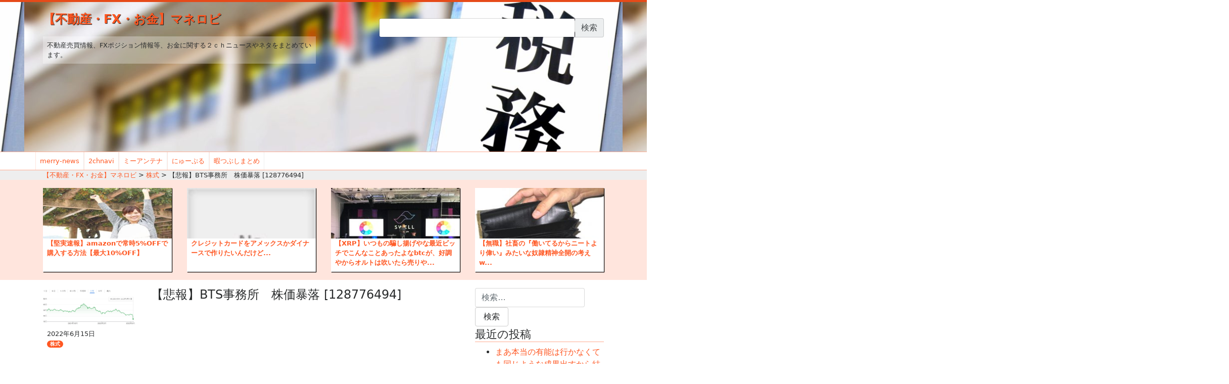

--- FILE ---
content_type: text/html; charset=UTF-8
request_url: https://money.omorovie.com/2022/06/15/%E3%80%90%E6%82%B2%E5%A0%B1%E3%80%91bts%E4%BA%8B%E5%8B%99%E6%89%80%E3%80%80%E6%A0%AA%E4%BE%A1%E6%9A%B4%E8%90%BD-128776494-7/
body_size: 26547
content:

<!doctype html>
<html lang="ja" id="arve"
	itemscope 
	itemtype="http://schema.org/Article" 
	prefix="og: http://ogp.me/ns#" >
<head>
	<meta charset="utf-8">
	<meta http-equiv="x-ua-compatible" content="ie=edge">
	<meta name="viewport" content="width=device-width, initial-scale=1">
	<meta name="referrer" content="origin-when-cross-origin">
	<title>【悲報】BTS事務所　株価暴落  [128776494] | 【不動産・FX・お金】マネロビ</title>
        <style type="text/css">
        </style>
        
<!-- All in One SEO Pack 2.3.16 by Michael Torbert of Semper Fi Web Design[349,408] -->
<meta name="description"  content="1 : 2022/06/15(水) 09:53:19.32 7v0al0bd0●.net BE:128776494-2BP(10500) ピークから65%暴落 引用..." />

<link rel="canonical" href="https://money.omorovie.com/2022/06/15/%e3%80%90%e6%82%b2%e5%a0%b1%e3%80%91bts%e4%ba%8b%e5%8b%99%e6%89%80%e3%80%80%e6%a0%aa%e4%be%a1%e6%9a%b4%e8%90%bd-128776494-7/" />
<meta property="og:title" content="【悲報】BTS事務所　株価暴落  [128776494] | 【不動産・FX・お金】マネロビ" />
<meta property="og:type" content="article" />
<meta property="og:url" content="https://money.omorovie.com/2022/06/15/%e3%80%90%e6%82%b2%e5%a0%b1%e3%80%91bts%e4%ba%8b%e5%8b%99%e6%89%80%e3%80%80%e6%a0%aa%e4%be%a1%e6%9a%b4%e8%90%bd-128776494-7/" />
<meta property="og:image" content="https://money.omorovie.com/wp-content/uploads/sites/17/2022/06/3qd2yEAiLg7NsfPV.jpg" />
<meta property="og:site_name" content="【不動産・FX・お金】マネロビ" />
<meta property="og:description" content="1 : 2022/06/15(水) 09:53:19.32 7v0al0bd0●.net BE:128776494-2BP(10500) ピークから65%暴落 引用..." />
<meta property="article:published_time" content="2022-06-15T21:58:05Z" />
<meta property="article:modified_time" content="2022-06-15T20:53:43Z" />
<meta name="twitter:card" content="summary_large_image" />
<meta name="twitter:title" content="【悲報】BTS事務所　株価暴落  [128776494] | 【不動産・FX・お金】マネロビ" />
<meta name="twitter:description" content="1 : 2022/06/15(水) 09:53:19.32 7v0al0bd0●.net BE:128776494-2BP(10500) ピークから65%暴落 引用..." />
<meta name="twitter:image" content="https://money.omorovie.com/wp-content/uploads/sites/17/2022/06/3qd2yEAiLg7NsfPV.jpg" />
<meta itemprop="image" content="https://money.omorovie.com/wp-content/uploads/sites/17/2022/06/3qd2yEAiLg7NsfPV.jpg" />
					
			<script type="text/javascript">
			(function(i,s,o,g,r,a,m){i['GoogleAnalyticsObject']=r;i[r]=i[r]||function(){
			(i[r].q=i[r].q||[]).push(arguments)},i[r].l=1*new Date();a=s.createElement(o),
			m=s.getElementsByTagName(o)[0];a.async=1;a.src=g;m.parentNode.insertBefore(a,m)
			})(window,document,'script','//www.google-analytics.com/analytics.js','ga');

			ga('create', 'UA-117165356-5', 'auto', { 'allowLinker': true } );
			
			ga('send', 'pageview');
			</script>
                    <script type="text/javascript">
                        function recordOutboundLink(link, category, action) {
                            ga('send', 'event', category, action);
                            if (link.target == '_blank') return true;
                            setTimeout('document.location = "' + link.href + '"', 100);
                            return false;
                        }

                        /* use regular Javascript for this */
                        function getAttr(ele, attr) {
                            var result = (ele.getAttribute && ele.getAttribute(attr)) || null;
                            if (!result) {
                                var attrs = ele.attributes;
                                var length = attrs.length;
                                for (var i = 0; i < length; i++)
                                    if (attr[i].nodeName === attr) result = attr[i].nodeValue;
                            }
                            return result;
                        }

                        function aiosp_addLoadEvent(func) {
                            var oldonload = window.onload;
                            if (typeof window.onload != 'function') {
                                window.onload = func;
                            } else {
                                window.onload = function () {
                                    if (oldonload) {
                                        oldonload();
                                    }
                                    func();
                                }
                            }
                        }

                        function aiosp_addEvent(element, evnt, funct) {
                            if (element.attachEvent)
                                return element.attachEvent('on' + evnt, funct);
                            else
                                return element.addEventListener(evnt, funct, false);
                        }

                        aiosp_addLoadEvent(function () {
                            var links = document.getElementsByTagName('a');
                            for (var x = 0; x < links.length; x++) {
                                if (typeof links[x] == 'undefined') continue;
                                aiosp_addEvent(links[x], 'onclick', function () {
                                    var mydomain = new RegExp(document.domain, 'i');
                                    href = getAttr(this, 'href');
                                    if (href && href.toLowerCase().indexOf('http') === 0 && !mydomain.test(href)) {
                                        recordOutboundLink(this, 'Outbound Links', href);
                                    }
                                });
                            }
                        });
                    </script>
					<!-- /all in one seo pack -->
<link rel='dns-prefetch' href='//s.w.org' />
<link rel="alternate" type="application/rss+xml" title="【不動産・FX・お金】マネロビ &raquo; 【悲報】BTS事務所　株価暴落  [128776494] のコメントのフィード" href="https://money.omorovie.com/2022/06/15/%e3%80%90%e6%82%b2%e5%a0%b1%e3%80%91bts%e4%ba%8b%e5%8b%99%e6%89%80%e3%80%80%e6%a0%aa%e4%be%a1%e6%9a%b4%e8%90%bd-128776494-7/feed/" />
		<script type="text/javascript">
			window._wpemojiSettings = {"baseUrl":"https:\/\/s.w.org\/images\/core\/emoji\/2.3\/72x72\/","ext":".png","svgUrl":"https:\/\/s.w.org\/images\/core\/emoji\/2.3\/svg\/","svgExt":".svg","source":{"concatemoji":"https:\/\/money.omorovie.com\/wp-includes\/js\/wp-emoji-release.min.js?ver=4.8.25"}};
			!function(t,a,e){var r,i,n,o=a.createElement("canvas"),l=o.getContext&&o.getContext("2d");function c(t){var e=a.createElement("script");e.src=t,e.defer=e.type="text/javascript",a.getElementsByTagName("head")[0].appendChild(e)}for(n=Array("flag","emoji4"),e.supports={everything:!0,everythingExceptFlag:!0},i=0;i<n.length;i++)e.supports[n[i]]=function(t){var e,a=String.fromCharCode;if(!l||!l.fillText)return!1;switch(l.clearRect(0,0,o.width,o.height),l.textBaseline="top",l.font="600 32px Arial",t){case"flag":return(l.fillText(a(55356,56826,55356,56819),0,0),e=o.toDataURL(),l.clearRect(0,0,o.width,o.height),l.fillText(a(55356,56826,8203,55356,56819),0,0),e===o.toDataURL())?!1:(l.clearRect(0,0,o.width,o.height),l.fillText(a(55356,57332,56128,56423,56128,56418,56128,56421,56128,56430,56128,56423,56128,56447),0,0),e=o.toDataURL(),l.clearRect(0,0,o.width,o.height),l.fillText(a(55356,57332,8203,56128,56423,8203,56128,56418,8203,56128,56421,8203,56128,56430,8203,56128,56423,8203,56128,56447),0,0),e!==o.toDataURL());case"emoji4":return l.fillText(a(55358,56794,8205,9794,65039),0,0),e=o.toDataURL(),l.clearRect(0,0,o.width,o.height),l.fillText(a(55358,56794,8203,9794,65039),0,0),e!==o.toDataURL()}return!1}(n[i]),e.supports.everything=e.supports.everything&&e.supports[n[i]],"flag"!==n[i]&&(e.supports.everythingExceptFlag=e.supports.everythingExceptFlag&&e.supports[n[i]]);e.supports.everythingExceptFlag=e.supports.everythingExceptFlag&&!e.supports.flag,e.DOMReady=!1,e.readyCallback=function(){e.DOMReady=!0},e.supports.everything||(r=function(){e.readyCallback()},a.addEventListener?(a.addEventListener("DOMContentLoaded",r,!1),t.addEventListener("load",r,!1)):(t.attachEvent("onload",r),a.attachEvent("onreadystatechange",function(){"complete"===a.readyState&&e.readyCallback()})),(r=e.source||{}).concatemoji?c(r.concatemoji):r.wpemoji&&r.twemoji&&(c(r.twemoji),c(r.wpemoji)))}(window,document,window._wpemojiSettings);
		</script>
		<style type="text/css">
img.wp-smiley,
img.emoji {
	display: inline !important;
	border: none !important;
	box-shadow: none !important;
	height: 1em !important;
	width: 1em !important;
	margin: 0 .07em !important;
	vertical-align: -0.1em !important;
	background: none !important;
	padding: 0 !important;
}
</style>
<link rel='stylesheet' id='fts-feeds-css'  href='https://money.omorovie.com/wp-content/plugins/feed-them-social/feeds/css/styles.css?ver=4.8.25' type='text/css' media='all' />
<link rel='stylesheet' id='SFSImainCss-css'  href='https://money.omorovie.com/wp-content/plugins/ultimate-social-media-icons/css/sfsi-style.css?ver=4.8.25' type='text/css' media='all' />
<link rel='stylesheet' id='wordpress-popular-posts-css-css'  href='https://money.omorovie.com/wp-content/plugins/wordpress-popular-posts/public/css/wpp.css?ver=4.2.2' type='text/css' media='all' />
<link rel='stylesheet' id='wpt-twitter-feed-css'  href='https://money.omorovie.com/wp-content/plugins/wp-to-twitter/css/twitter-feed.css?ver=4.8.25' type='text/css' media='all' />
<link rel='stylesheet' id='sage/css-css'  href='https://money.omorovie.com/wp-content/themes/wordpress_roots_theme/dist/styles/main.css' type='text/css' media='all' />
<script type='text/javascript' src='https://money.omorovie.com/wp-includes/js/jquery/jquery.js?ver=1.12.4'></script>
<script type='text/javascript' src='https://money.omorovie.com/wp-includes/js/jquery/jquery-migrate.min.js?ver=1.4.1'></script>
<script type='text/javascript' src='https://money.omorovie.com/wp-content/plugins/feed-them-social/feeds/js/powered-by.js?ver=4.8.25'></script>
<script type='text/javascript' src='https://money.omorovie.com/wp-content/plugins/feed-them-social/feeds/js/fts-global.js?ver=4.8.25'></script>
<script type='text/javascript'>
/* <![CDATA[ */
var wpp_params = {"sampling_active":"1","sampling_rate":"100","ajax_url":"https:\/\/money.omorovie.com\/wp-json\/wordpress-popular-posts\/v1\/popular-posts\/","ID":"57074","token":"18392a3887","debug":""};
/* ]]> */
</script>
<script type='text/javascript' src='https://money.omorovie.com/wp-content/plugins/wordpress-popular-posts/public/js/wpp-4.2.0.min.js?ver=4.2.2'></script>
<link rel='https://api.w.org/' href='https://money.omorovie.com/wp-json/' />
<link rel="EditURI" type="application/rsd+xml" title="RSD" href="https://money.omorovie.com/xmlrpc.php?rsd" />
<link rel="wlwmanifest" type="application/wlwmanifest+xml" href="https://money.omorovie.com/wp-includes/wlwmanifest.xml" /> 
<link rel='prev' title='【悲報】マイニング暴落でメルカリにマイニングに使われたグラボが溢れかえる' href='https://money.omorovie.com/2022/06/15/%e3%80%90%e6%82%b2%e5%a0%b1%e3%80%91%e3%83%9e%e3%82%a4%e3%83%8b%e3%83%b3%e3%82%b0%e6%9a%b4%e8%90%bd%e3%81%a7%e3%83%a1%e3%83%ab%e3%82%ab%e3%83%aa%e3%81%ab%e3%83%9e%e3%82%a4%e3%83%8b%e3%83%b3%e3%82%b0/' />
<link rel='next' title='【悲報】BTS事務所　株価暴落  [128776494]' href='https://money.omorovie.com/2022/06/15/%e3%80%90%e6%82%b2%e5%a0%b1%e3%80%91bts%e4%ba%8b%e5%8b%99%e6%89%80%e3%80%80%e6%a0%aa%e4%be%a1%e6%9a%b4%e8%90%bd-128776494/' />
<meta name="generator" content="WordPress 4.8.25" />
<link rel='shortlink' href='https://money.omorovie.com/?p=57074' />
<link rel="alternate" type="application/json+oembed" href="https://money.omorovie.com/wp-json/oembed/1.0/embed?url=https%3A%2F%2Fmoney.omorovie.com%2F2022%2F06%2F15%2F%25e3%2580%2590%25e6%2582%25b2%25e5%25a0%25b1%25e3%2580%2591bts%25e4%25ba%258b%25e5%258b%2599%25e6%2589%2580%25e3%2580%2580%25e6%25a0%25aa%25e4%25be%25a1%25e6%259a%25b4%25e8%2590%25bd-128776494-7%2F" />
<link rel="alternate" type="text/xml+oembed" href="https://money.omorovie.com/wp-json/oembed/1.0/embed?url=https%3A%2F%2Fmoney.omorovie.com%2F2022%2F06%2F15%2F%25e3%2580%2590%25e6%2582%25b2%25e5%25a0%25b1%25e3%2580%2591bts%25e4%25ba%258b%25e5%258b%2599%25e6%2589%2580%25e3%2580%2580%25e6%25a0%25aa%25e4%25be%25a1%25e6%259a%25b4%25e8%2590%25bd-128776494-7%2F&#038;format=xml" />
<script async src="//pagead2.googlesyndication.com/pagead/js/adsbygoogle.js"></script>
<script>
     (adsbygoogle = window.adsbygoogle || []).push({
          google_ad_client: "ca-pub-7813067008550709",
          enable_page_level_ads: true
     });
</script>    	<script>
			jQuery(document).ready(function(e) {
                jQuery("body").addClass("sfsi_1.79")
            });
			function sfsi_processfurther(ref) {
				var feed_id = '';
				var feedtype = 8;
				var email = jQuery(ref).find('input[name="data[Widget][email]"]').val();
				var filter = /^([a-zA-Z0-9_\.\-])+\@(([a-zA-Z0-9\-])+\.)+([a-zA-Z0-9]{2,4})+$/;
				if ((email != "Enter your email") && (filter.test(email))) {
					if (feedtype == "8") {
						var url ="https://www.specificfeeds.com/widgets/subscribeWidget/"+feed_id+"/"+feedtype;
						window.open(url, "popupwindow", "scrollbars=yes,width=1080,height=760");
						return true;
					}
				} else {
					alert("Please enter email address");
					jQuery(ref).find('input[name="data[Widget][email]"]').focus();
					return false;
				}
			}
		</script>
        <style type="text/css" aria-selected="true">
			.sfsi_subscribe_Popinner
			{
								width: 100% !important;
				height: auto !important;
												border: 1px solid #b5b5b5 !important;
								padding: 18px 0px !important;
				background-color: #ffffff !important;
			}
			.sfsi_subscribe_Popinner form
			{
				margin: 0 20px !important;
			}
			.sfsi_subscribe_Popinner h5
			{
				font-family: Helvetica,Arial,sans-serif !important;
								font-weight: bold !important;
								color: #000000 !important;
				font-size: 16px !important;
				text-align: center !important;
				margin: 0 0 10px !important;
    			padding: 0 !important;
			}
			.sfsi_subscription_form_field {
				margin: 5px 0 !important;
				width: 100% !important;
				display: inline-flex;
				display: -webkit-inline-flex;
			}
			.sfsi_subscription_form_field input {
				width: 100% !important;
				padding: 10px 0px !important;
			}
			.sfsi_subscribe_Popinner input[type=email]
			{
				font-family: Helvetica,Arial,sans-serif !important;
								font-style: normal !important;
								color:  !important;
				font-size: 14px !important;
				text-align: center !important;
			}
			.sfsi_subscribe_Popinner input[type=email]::-webkit-input-placeholder {
			   	font-family: Helvetica,Arial,sans-serif !important;
								font-style: normal !important;
								color:  !important;
				font-size: 14px !important;
				text-align: center !important;
			}
			.sfsi_subscribe_Popinner input[type=email]:-moz-placeholder { /* Firefox 18- */
			    font-family: Helvetica,Arial,sans-serif !important;
								font-style: normal !important;
								color:  !important;
				font-size: 14px !important;
				text-align: center !important;
			}
			.sfsi_subscribe_Popinner input[type=email]::-moz-placeholder {  /* Firefox 19+ */
			    font-family: Helvetica,Arial,sans-serif !important;
								font-style: normal !important;
								color:  !important;
				font-size: 14px !important;
				text-align: center !important;
			}
			.sfsi_subscribe_Popinner input[type=email]:-ms-input-placeholder {  
			  	font-family: Helvetica,Arial,sans-serif !important;
								font-style: normal !important;
								color:  !important;
				font-size: 14px !important;
				text-align: center !important;
			}
			.sfsi_subscribe_Popinner input[type=submit]
			{
				font-family: Helvetica,Arial,sans-serif !important;
								font-weight: bold !important;
								color: #000000 !important;
				font-size: 16px !important;
				text-align: center !important;
				background-color: #dedede !important;
			}
		</style>
	<link rel="amphtml" href="https://money.omorovie.com/2022/06/15/%e3%80%90%e6%82%b2%e5%a0%b1%e3%80%91bts%e4%ba%8b%e5%8b%99%e6%89%80%e3%80%80%e6%a0%aa%e4%be%a1%e6%9a%b4%e8%90%bd-128776494-7/amp/" /><link rel="alternate" type="application/rss+xml" href="https://money.omorovie.com/feed" title="RSS2.0" />
  <link href="https://cdnjs.cloudflare.com/ajax/libs/font-awesome/4.4.0/css/font-awesome.min.css" rel='stylesheet' type='text/css'>
<!-- head 内か、body 終了タグの直前に次のタグを貼り付けてください。 -->
<script src="https://apis.google.com/js/platform.js" async defer>
  {lang: 'ja'}
</script>

</head>
<div id="fb-root"></div>
<script>(function(d, s, id) {
  var js, fjs = d.getElementsByTagName(s)[0];
  if (d.getElementById(id)) return;
  js = d.createElement(s); js.id = id;
  js.src = 'https://connect.facebook.net/ja_JP/sdk.js#xfbml=1&version=v2.10&appId=149983372256856';
  fjs.parentNode.insertBefore(js, fjs);
}(document, 'script', 'facebook-jssdk'));</script>
<body class="post-template-default single single-post postid-57074 single-format-standard %e3%80%90%e6%82%b2%e5%a0%b1%e3%80%91bts%e4%ba%8b%e5%8b%99%e6%89%80%e3%80%80%e6%a0%aa%e4%be%a1%e6%9a%b4%e8%90%bd-128776494-7 sidebar-primary" id="app-layout">
  <div class="layer">
  </div>
  <div id="slide_menu" class="hidden-md-up">
    <nav class="category">
      <div class="menu-header-container"><ul id="menu-header" class="nav"><li id="menu-item-1443" class="menu-item menu-item-type-custom menu-item-object-custom menu-item-1443"><a target="_blank" href="http://merry-news.com/">merry-news</a></li>
<li id="menu-item-852" class="menu-item menu-item-type-custom menu-item-object-custom menu-item-852"><a target="_blank" href="http://2chnavi.net">2chnavi</a></li>
<li id="menu-item-853" class="menu-item menu-item-type-custom menu-item-object-custom menu-item-853"><a target="_blank" href="http://2ch-mi.net/">ミーアンテナ</a></li>
<li id="menu-item-6453" class="menu-item menu-item-type-custom menu-item-object-custom menu-item-6453"><a href="http://newpuru.com/">にゅーぷる</a></li>
<li id="menu-item-15322" class="menu-item menu-item-type-custom menu-item-object-custom menu-item-15322"><a href="http://waiyou.xsrv.jp/matomekiji/">暇つぶしまとめ</a></li>
</ul></div>
     <form role="search" method="get" id="searchform" action="https://money.omorovie.com" >
      <div class="input-group">
        <input type="text" value="" name="s" class="s form-control" />
        <input type="submit" class="input-group-addon" value="検索" />
      </div>
    </form>

    <div>
      <div class="sfsi_widget"><div id="sfsi_wDiv"></div><div class="norm_row sfsi_wDiv"  style="width:35%;text-align:center;position:absolute;"><div style='width:0px; height:0px;margin-left:0px;margin-bottom:5px;' class='sfsi_wicons shuffeldiv '><div class='inerCnt'><a class=' sficn' effect='' target='_blank'  href='https://omorovie.com/feed' id='sfsiid_rss' alt='RSS' style='opacity:1' ><img alt='RSS' title='RSS' src='https://money.omorovie.com/wp-content/plugins/ultimate-social-media-icons/images/icons_theme/default/default_rss.png' width='0' height='0' style='' class='sfcm sfsi_wicon' effect=''   /></a></div></div><div style='width:0px; height:0px;margin-left:0px;margin-bottom:5px;' class='sfsi_wicons shuffeldiv '><div class='inerCnt'><a class=' sficn' effect='' target='_blank'  href='javascript:void(0);' id='sfsiid_facebook' alt='FACEBOOK' style='opacity:1' ><img alt='FACEBOOK' title='FACEBOOK' src='https://money.omorovie.com/wp-content/plugins/ultimate-social-media-icons/images/icons_theme/default/default_facebook.png' width='0' height='0' style='' class='sfcm sfsi_wicon' effect=''   /></a><div class="sfsi_tool_tip_2 fb_tool_bdr sfsiTlleft" style="width:62px ;opacity:0;z-index:-1;margin-left:-45px;" id="sfsiid_facebook"><span class="bot_arow bot_fb_arow"></span><div class="sfsi_inside"><div  class='icon2'><div class="fb-like" data-href="https://money.omorovie.com/2022/06/15/%E3%80%90%E6%82%B2%E5%A0%B1%E3%80%91bts%E4%BA%8B%E5%8B%99%E6%89%80%E3%80%80%E6%A0%AA%E4%BE%A1%E6%9A%B4%E8%90%BD-128776494-7" data-layout="button" data-action="like" data-show-faces="false" data-share="true"></div></div><div  class='icon3'><div class="fb-share-button" data-href="https://money.omorovie.com/2022/06/15/%E3%80%90%E6%82%B2%E5%A0%B1%E3%80%91bts%E4%BA%8B%E5%8B%99%E6%89%80%E3%80%80%E6%A0%AA%E4%BE%A1%E6%9A%B4%E8%90%BD-128776494-7" data-layout="button"></div></div></div></div></div></div><div style='width:0px; height:0px;margin-left:0px;margin-bottom:5px;' class='sfsi_wicons shuffeldiv '><div class='inerCnt'><a class=' sficn' effect='' target='_blank'  href='javascript:void(0);' id='sfsiid_google' alt='GOOGLE' style='opacity:1' ><img alt='GOOGLE' title='GOOGLE' src='https://money.omorovie.com/wp-content/plugins/ultimate-social-media-icons/images/icons_theme/default/default_google.png' width='0' height='0' style='' class='sfcm sfsi_wicon' effect=''   /></a><div class="sfsi_tool_tip_2 gpls_tool_bdr sfsiTlleft" style="width:76px ;opacity:0;z-index:-1;margin-left:-52px;" id="sfsiid_google"><span class="bot_arow bot_gpls_arow"></span><div class="sfsi_inside"><div  class='icon2'><div class="g-plusone" data-href="https://money.omorovie.com/2022/06/15/%E3%80%90%E6%82%B2%E5%A0%B1%E3%80%91bts%E4%BA%8B%E5%8B%99%E6%89%80%E3%80%80%E6%A0%AA%E4%BE%A1%E6%9A%B4%E8%90%BD-128776494-7" data-size="large" data-annotation="none" ></div></div><div  class='icon3'><div class="g-plus" data-action="share" data-annotation="none" data-height="24" data-href="https://money.omorovie.com/2022/06/15/%E3%80%90%E6%82%B2%E5%A0%B1%E3%80%91bts%E4%BA%8B%E5%8B%99%E6%89%80%E3%80%80%E6%A0%AA%E4%BE%A1%E6%9A%B4%E8%90%BD-128776494-7">https://money.omorovie.com/2022/06/15/%E3%80%90%E6%82%B2%E5%A0%B1%E3%80%91bts%E4%BA%8B%E5%8B%99%E6%89%80%E3%80%80%E6%A0%AA%E4%BE%A1%E6%9A%B4%E8%90%BD-128776494-7"></div></div></div></div></div></div><div style='width:0px; height:0px;margin-left:0px;margin-bottom:5px;' class='sfsi_wicons shuffeldiv '><div class='inerCnt'><a class=' sficn' effect='' target='_blank'  href='https://twitter.com/monerobi' id='sfsiid_twitter' alt='TWITTER' style='opacity:1' ><img alt='TWITTER' title='TWITTER' src='https://money.omorovie.com/wp-content/plugins/ultimate-social-media-icons/images/icons_theme/default/default_twitter.png' width='0' height='0' style='' class='sfcm sfsi_wicon' effect=''   /></a><div class="sfsi_tool_tip_2 twt_tool_bdr sfsiTlleft" style="width:59px ;opacity:0;z-index:-1;margin-left:-43.5px;" id="sfsiid_twitter"><span class="bot_arow bot_twt_arow"></span><div class="sfsi_inside"><div  class='cstmicon1'><a href='https://twitter.com/monerobi' target='_blank'><img alt='Visit Us' title='Visit Us' src='https://money.omorovie.com/wp-content/plugins/ultimate-social-media-icons/images/visit_icons/twitter.png'  /></a></div><div  class='icon1'><a href="https://twitter.com/monerobi" class="twitter-follow-button"  data-show-count="false" data-show-screen-name="false">Follow </a></div><div  class='icon2'><a rel="nofollow" href="http://twitter.com/share" data-count="none" class="sr-twitter-button twitter-share-button" lang="en" data-url="https://money.omorovie.com/2022/06/15/%E3%80%90%E6%82%B2%E5%A0%B1%E3%80%91bts%E4%BA%8B%E5%8B%99%E6%89%80%E3%80%80%E6%A0%AA%E4%BE%A1%E6%9A%B4%E8%90%BD-128776494-7" data-text="Hey check out this cool site I found" ></a></div></div></div></div></div></div ><div id="sfsi_holder" class="sfsi_holders" style="position: relative; float: left;width:100%;z-index:-1;"></div ><script>jQuery(".sfsi_widget").each(function( index ) {
					if(jQuery(this).attr("data-position") == "widget")
					{
						var wdgt_hght = jQuery(this).children(".norm_row.sfsi_wDiv").height();
						var title_hght = jQuery(this).parent(".widget.sfsi").children(".widget-title").height();
						var totl_hght = parseInt( title_hght ) + parseInt( wdgt_hght );
						jQuery(this).parent(".widget.sfsi").css("min-height", totl_hght+"px");
					}
				});</script><div style="clear: both;"></div></div>    </div>

    <ul class="nav">
      <li>
        <p class="toggle_slide_menu">close</p>
      </li>
    </ul>
  </nav>
</div>
<div id="wrap">
      <!--[if IE]>
      <div class="alert alert-warning">
        You are using an <strong>outdated</strong> browser. Please <a href="http://browsehappy.com/">upgrade your browser</a> to improve your experience.      </div>
    <![endif]-->
    <header class="banner" style="background-image:url(https://money.omorovie.com/wp-content/uploads/sites/17/2017/09/cropped-bfa76f7ca3b3b182fc09e0a05305eb2d_m.jpg)">
 <div class="container">
  <div class="row">
    <div class="col-9 col-md-6">
     <div class="brand">
      <a href="https://money.omorovie.com/">
        【不動産・FX・お金】マネロビ      </a>
    </div>
    <div class="description">
      不動産売買情報、FXポジション情報等、お金に関する２ｃｈニュースやネタをまとめています。  </div>
  </div>
  <div class="col-xs-12 col-sm-12 col-md-5 offset-md-1 hidden-sm-down text-right justify-content-end">
    <form role="search" method="get" id="searchform" action="https://money.omorovie.com" >
      <div class="input-group">
        <input type="text" value="" name="s" class="s form-control" />
        <input type="submit" class="input-group-addon" value="検索" />
      </div>
    </form>

    <div class="sfsi_widget"><div id="sfsi_wDiv"></div><div class="norm_row sfsi_wDiv"  style="width:35%;text-align:center;position:absolute;"><div style='width:0px; height:0px;margin-left:0px;margin-bottom:5px;' class='sfsi_wicons shuffeldiv '><div class='inerCnt'><a class=' sficn' effect='' target='_blank'  href='https://omorovie.com/feed' id='sfsiid_rss' alt='RSS' style='opacity:1' ><img alt='RSS' title='RSS' src='https://money.omorovie.com/wp-content/plugins/ultimate-social-media-icons/images/icons_theme/default/default_rss.png' width='0' height='0' style='' class='sfcm sfsi_wicon' effect=''   /></a></div></div><div style='width:0px; height:0px;margin-left:0px;margin-bottom:5px;' class='sfsi_wicons shuffeldiv '><div class='inerCnt'><a class=' sficn' effect='' target='_blank'  href='javascript:void(0);' id='sfsiid_facebook' alt='FACEBOOK' style='opacity:1' ><img alt='FACEBOOK' title='FACEBOOK' src='https://money.omorovie.com/wp-content/plugins/ultimate-social-media-icons/images/icons_theme/default/default_facebook.png' width='0' height='0' style='' class='sfcm sfsi_wicon' effect=''   /></a><div class="sfsi_tool_tip_2 fb_tool_bdr sfsiTlleft" style="width:62px ;opacity:0;z-index:-1;margin-left:-45px;" id="sfsiid_facebook"><span class="bot_arow bot_fb_arow"></span><div class="sfsi_inside"><div  class='icon2'><div class="fb-like" data-href="https://money.omorovie.com/2022/06/15/%E3%80%90%E6%82%B2%E5%A0%B1%E3%80%91bts%E4%BA%8B%E5%8B%99%E6%89%80%E3%80%80%E6%A0%AA%E4%BE%A1%E6%9A%B4%E8%90%BD-128776494-7" data-layout="button" data-action="like" data-show-faces="false" data-share="true"></div></div><div  class='icon3'><div class="fb-share-button" data-href="https://money.omorovie.com/2022/06/15/%E3%80%90%E6%82%B2%E5%A0%B1%E3%80%91bts%E4%BA%8B%E5%8B%99%E6%89%80%E3%80%80%E6%A0%AA%E4%BE%A1%E6%9A%B4%E8%90%BD-128776494-7" data-layout="button"></div></div></div></div></div></div><div style='width:0px; height:0px;margin-left:0px;margin-bottom:5px;' class='sfsi_wicons shuffeldiv '><div class='inerCnt'><a class=' sficn' effect='' target='_blank'  href='javascript:void(0);' id='sfsiid_google' alt='GOOGLE' style='opacity:1' ><img alt='GOOGLE' title='GOOGLE' src='https://money.omorovie.com/wp-content/plugins/ultimate-social-media-icons/images/icons_theme/default/default_google.png' width='0' height='0' style='' class='sfcm sfsi_wicon' effect=''   /></a><div class="sfsi_tool_tip_2 gpls_tool_bdr sfsiTlleft" style="width:76px ;opacity:0;z-index:-1;margin-left:-52px;" id="sfsiid_google"><span class="bot_arow bot_gpls_arow"></span><div class="sfsi_inside"><div  class='icon2'><div class="g-plusone" data-href="https://money.omorovie.com/2022/06/15/%E3%80%90%E6%82%B2%E5%A0%B1%E3%80%91bts%E4%BA%8B%E5%8B%99%E6%89%80%E3%80%80%E6%A0%AA%E4%BE%A1%E6%9A%B4%E8%90%BD-128776494-7" data-size="large" data-annotation="none" ></div></div><div  class='icon3'><div class="g-plus" data-action="share" data-annotation="none" data-height="24" data-href="https://money.omorovie.com/2022/06/15/%E3%80%90%E6%82%B2%E5%A0%B1%E3%80%91bts%E4%BA%8B%E5%8B%99%E6%89%80%E3%80%80%E6%A0%AA%E4%BE%A1%E6%9A%B4%E8%90%BD-128776494-7">https://money.omorovie.com/2022/06/15/%E3%80%90%E6%82%B2%E5%A0%B1%E3%80%91bts%E4%BA%8B%E5%8B%99%E6%89%80%E3%80%80%E6%A0%AA%E4%BE%A1%E6%9A%B4%E8%90%BD-128776494-7"></div></div></div></div></div></div><div style='width:0px; height:0px;margin-left:0px;margin-bottom:5px;' class='sfsi_wicons shuffeldiv '><div class='inerCnt'><a class=' sficn' effect='' target='_blank'  href='https://twitter.com/monerobi' id='sfsiid_twitter' alt='TWITTER' style='opacity:1' ><img alt='TWITTER' title='TWITTER' src='https://money.omorovie.com/wp-content/plugins/ultimate-social-media-icons/images/icons_theme/default/default_twitter.png' width='0' height='0' style='' class='sfcm sfsi_wicon' effect=''   /></a><div class="sfsi_tool_tip_2 twt_tool_bdr sfsiTlleft" style="width:59px ;opacity:0;z-index:-1;margin-left:-43.5px;" id="sfsiid_twitter"><span class="bot_arow bot_twt_arow"></span><div class="sfsi_inside"><div  class='cstmicon1'><a href='https://twitter.com/monerobi' target='_blank'><img alt='Visit Us' title='Visit Us' src='https://money.omorovie.com/wp-content/plugins/ultimate-social-media-icons/images/visit_icons/twitter.png'  /></a></div><div  class='icon1'><a href="https://twitter.com/monerobi" class="twitter-follow-button"  data-show-count="false" data-show-screen-name="false">Follow </a></div><div  class='icon2'><a rel="nofollow" href="http://twitter.com/share" data-count="none" class="sr-twitter-button twitter-share-button" lang="en" data-url="https://money.omorovie.com/2022/06/15/%E3%80%90%E6%82%B2%E5%A0%B1%E3%80%91bts%E4%BA%8B%E5%8B%99%E6%89%80%E3%80%80%E6%A0%AA%E4%BE%A1%E6%9A%B4%E8%90%BD-128776494-7" data-text="Hey check out this cool site I found" ></a></div></div></div></div></div></div ><div id="sfsi_holder" class="sfsi_holders" style="position: relative; float: left;width:100%;z-index:-1;"></div ><script>jQuery(".sfsi_widget").each(function( index ) {
					if(jQuery(this).attr("data-position") == "widget")
					{
						var wdgt_hght = jQuery(this).children(".norm_row.sfsi_wDiv").height();
						var title_hght = jQuery(this).parent(".widget.sfsi").children(".widget-title").height();
						var totl_hght = parseInt( title_hght ) + parseInt( wdgt_hght );
						jQuery(this).parent(".widget.sfsi").css("min-height", totl_hght+"px");
					}
				});</script><div style="clear: both;"></div></div>  </div>
  <div class="col-3 hidden-md-up justify-content-end text-right">
    <button class="toggle_slide_menu btn btn-primary" type="button">
      <span class="fa fa-navicon"></span>
    </button>
  </div>
</div>
</div>
</header>
<div id="menu" class="hidden-sm-down">
  <div class="container">
    <div class="row">
      <nav class="category">
        <div class="menu-header-container"><ul id="menu-header-1" class="nav"><li class="menu-item menu-item-type-custom menu-item-object-custom menu-item-1443"><a target="_blank" href="http://merry-news.com/">merry-news</a></li>
<li class="menu-item menu-item-type-custom menu-item-object-custom menu-item-852"><a target="_blank" href="http://2chnavi.net">2chnavi</a></li>
<li class="menu-item menu-item-type-custom menu-item-object-custom menu-item-853"><a target="_blank" href="http://2ch-mi.net/">ミーアンテナ</a></li>
<li class="menu-item menu-item-type-custom menu-item-object-custom menu-item-6453"><a href="http://newpuru.com/">にゅーぷる</a></li>
<li class="menu-item menu-item-type-custom menu-item-object-custom menu-item-15322"><a href="http://waiyou.xsrv.jp/matomekiji/">暇つぶしまとめ</a></li>
</ul></div>     </nav>
   </div>
 </div>
</div>

<div id="breadcrumb">
  <div class="container">
    <div class="breadcrumbs">
      <!-- Breadcrumb NavXT 5.7.1 -->
<span property="itemListElement" typeof="ListItem"><a property="item" typeof="WebPage" title="【不動産・FX・お金】マネロビへ移動" href="https://money.omorovie.com" class="home"><span property="name">【不動産・FX・お金】マネロビ</span></a><meta property="position" content="1"></span> &gt; <span property="itemListElement" typeof="ListItem"><a property="item" typeof="WebPage" title="株式のカテゴリーアーカイブへ移動" href="https://money.omorovie.com/category/%e6%a0%aa%e5%bc%8f/" class="taxonomy category"><span property="name">株式</span></a><meta property="position" content="2"></span> &gt; <span property="itemListElement" typeof="ListItem"><span property="name">【悲報】BTS事務所　株価暴落  [128776494]</span><meta property="position" content="3"></span>   </div>
 </div>
</div>

<div id="header_widget">
  <div class="container">
    <div class="row">
          </div>
  </div>
</div>
    <div class="wrap" role="document">
      

<div id="sticky_wrap">
	<div class="container">
		<div class="row">

<a href="https://money.omorovie.com/2017/10/28/%ef%bc%92%ef%bc%90%ef%bc%91%ef%bc%97%e5%b9%b4%e4%ba%ba%e6%b0%97no1%e4%ba%ba%e6%b0%97fx%e4%bc%9a%e7%a4%be%e3%81%afdmm%ef%bc%81%e5%a4%96%e7%82%ba%e5%8f%a3%e5%ba%a7%e9%96%8b%e8%a8%ad%e3%81%ae%e3%81%8a/" target="_blank">
<div class="col-6 col-lg-3 mt-3 mb-3">
<article>
<div class="img_box">
<img width="300" height="200" src="https://money.omorovie.com/wp-content/uploads/sites/17/2017/10/332dbedb168362eb221d4b485fca11f4_m-300x200.jpg" class="attachment-300x200 size-300x200 wp-post-image" alt="" srcset="https://money.omorovie.com/wp-content/uploads/sites/17/2017/10/332dbedb168362eb221d4b485fca11f4_m-300x200.jpg 300w, https://money.omorovie.com/wp-content/uploads/sites/17/2017/10/332dbedb168362eb221d4b485fca11f4_m-768x512.jpg 768w, https://money.omorovie.com/wp-content/uploads/sites/17/2017/10/332dbedb168362eb221d4b485fca11f4_m-1024x683.jpg 1024w" sizes="(max-width: 300px) 100vw, 300px" />
</div>
    <h2 class="entry-title">【堅実速報】amazonで常時5%OFFで購入する方法【最大10%OFF】</a></h2>
</article>
</div>
</a>

<!-- WordPress Popular Posts -->

 

<div class="col-6 col-lg-3 mt-3 mb-3">
<article>
<div class="img_box">
<a href="https://money.omorovie.com/2021/09/16/%e3%82%af%e3%83%ac%e3%82%b8%e3%83%83%e3%83%88%e3%82%ab%e3%83%bc%e3%83%89%e3%82%92%e3%82%a2%e3%83%a1%e3%83%83%e3%82%af%e3%82%b9%e3%81%8b%e3%83%80%e3%82%a4%e3%83%8a%e3%83%bc%e3%82%b9%e3%81%a7%e4%bd%9c/" title="クレジットカードをアメックスかダイナースで作りたいんだけど" target="_self"><img src="https://money.omorovie.com/wp-content/plugins/wordpress-popular-posts/public/images/no_thumb.jpg" width="300" height="200" alt="クレジットカードをアメックスかダイナースで作りたいんだけど" class="wpp-thumbnail wpp_def_noPath wpp_featured" /></a>
</div>
    <h2 class="entry-title"><a href="https://money.omorovie.com/2021/09/16/%e3%82%af%e3%83%ac%e3%82%b8%e3%83%83%e3%83%88%e3%82%ab%e3%83%bc%e3%83%89%e3%82%92%e3%82%a2%e3%83%a1%e3%83%83%e3%82%af%e3%82%b9%e3%81%8b%e3%83%80%e3%82%a4%e3%83%8a%e3%83%bc%e3%82%b9%e3%81%a7%e4%bd%9c/" title="クレジットカードをアメックスかダイナースで作りたいんだけど" class="wpp-post-title" target="_self">クレジットカードをアメックスかダイナースで作りたいんだけど...</a></a></h2>
</article>
</div>


<div class="col-6 col-lg-3 mt-3 mb-3">
<article>
<div class="img_box">
<a href="https://money.omorovie.com/2017/10/20/%e3%80%90xrp%e3%80%91%e3%81%84%e3%81%a4%e3%82%82%e3%81%ae%e9%a8%99%e3%81%97%e6%8f%9a%e3%81%92%e3%82%84%e3%81%aa%e6%9c%80%e8%bf%91%e3%83%93%e3%83%83%e3%83%81%e3%81%a7%e3%81%93%e3%82%93%e3%81%aa/" title="【XRP】いつもの騙し揚げやな最近ビッチでこんなことあったよなbtcが、好調やからオルトは吹いたら売りや" target="_self"><img src="https://money.omorovie.com/wp-content/uploads/sites/17/wordpress-popular-posts/1784-featured-300x200.jpg" width="300" height="200" alt="【XRP】いつもの騙し揚げやな最近ビッチでこんなことあったよなbtcが、好調やからオルトは吹いたら売りや" class="wpp-thumbnail wpp_cached_thumb wpp_featured" /></a>
</div>
    <h2 class="entry-title"><a href="https://money.omorovie.com/2017/10/20/%e3%80%90xrp%e3%80%91%e3%81%84%e3%81%a4%e3%82%82%e3%81%ae%e9%a8%99%e3%81%97%e6%8f%9a%e3%81%92%e3%82%84%e3%81%aa%e6%9c%80%e8%bf%91%e3%83%93%e3%83%83%e3%83%81%e3%81%a7%e3%81%93%e3%82%93%e3%81%aa/" title="【XRP】いつもの騙し揚げやな最近ビッチでこんなことあったよなbtcが、好調やからオルトは吹いたら売りや" class="wpp-post-title" target="_self">【XRP】いつもの騙し揚げやな最近ビッチでこんなことあったよなbtcが、好調やからオルトは吹いたら売りや...</a></a></h2>
</article>
</div>


<div class="col-6 col-lg-3 mt-3 mb-3">
<article>
<div class="img_box">
<a href="https://money.omorovie.com/2018/05/02/%e3%80%90%e7%84%a1%e8%81%b7%e3%80%91%e7%a4%be%e7%95%9c%e3%81%ae%e3%80%8e%e5%83%8d%e3%81%84%e3%81%a6%e3%82%8b%e3%81%8b%e3%82%89%e3%83%8b%e3%83%bc%e3%83%88%e3%82%88%e3%82%8a%e5%81%89%e3%81%84%e3%80%8f/" title="【無職】社畜の『働いてるからニートより偉い』みたいな奴隷精神全開の考えw" target="_self"><img src="https://money.omorovie.com/wp-content/uploads/sites/17/wordpress-popular-posts/14114-featured-300x200.jpg" width="300" height="200" alt="【無職】社畜の『働いてるからニートより偉い』みたいな奴隷精神全開の考えw" class="wpp-thumbnail wpp_cached_thumb wpp_featured" /></a>
</div>
    <h2 class="entry-title"><a href="https://money.omorovie.com/2018/05/02/%e3%80%90%e7%84%a1%e8%81%b7%e3%80%91%e7%a4%be%e7%95%9c%e3%81%ae%e3%80%8e%e5%83%8d%e3%81%84%e3%81%a6%e3%82%8b%e3%81%8b%e3%82%89%e3%83%8b%e3%83%bc%e3%83%88%e3%82%88%e3%82%8a%e5%81%89%e3%81%84%e3%80%8f/" title="【無職】社畜の『働いてるからニートより偉い』みたいな奴隷精神全開の考えw" class="wpp-post-title" target="_self">【無職】社畜の『働いてるからニートより偉い』みたいな奴隷精神全開の考えw...</a></a></h2>
</article>
</div>


 





			</div>
</div>
</div>      
      <div class="container">
        <div class="row">
          <main class="col-lg-9">

            
		<div class="insert_box" id="common_top">
					</div>


		<article class="post-57074 post type-post status-publish format-standard has-post-thumbnail hentry category-98">
		<header class="single">
			<div class="row">
				<div class="col-sm-3">
					<div class="img_box">
						<img width="300" height="120" src="https://money.omorovie.com/wp-content/uploads/sites/17/2022/06/3qd2yEAiLg7NsfPV.jpg" class="attachment-300x300 size-300x300 wp-post-image" alt="" srcset="https://money.omorovie.com/wp-content/uploads/sites/17/2022/06/3qd2yEAiLg7NsfPV.jpg 912w, https://money.omorovie.com/wp-content/uploads/sites/17/2022/06/3qd2yEAiLg7NsfPV-300x120.jpg 300w, https://money.omorovie.com/wp-content/uploads/sites/17/2022/06/3qd2yEAiLg7NsfPV-768x307.jpg 768w" sizes="(max-width: 300px) 100vw, 300px" />					</div>
				</div>
				<div class="col-sm-9">
					<h1 class="entry-title">【悲報】BTS事務所　株価暴落  [128776494]</h1>
				</div>
			</div>
			<div class="description">
<time class="updated" datetime="2022-06-15T03:58:05+00:00">2022年6月15日</time>
<div class="tags">
</div>
<div class="categories">
<a class="badge badge-primary badge-pill mr-1" href="https://money.omorovie.com/category/%e6%a0%aa%e5%bc%8f/" title="View all posts in 株式">株式</a></div>

</div>		</header>
		<div class="entry-content">
			<div class="insert_box" id="content-top">
				<section class="widget blogroll-3 widget_blogroll"></section><section class="widget_text widget custom_html-15 widget_custom_html"><div class="textwidget custom-html-widget"><script async src="//pagead2.googlesyndication.com/pagead/js/adsbygoogle.js"></script>
<ins class="adsbygoogle"
     style="display:block; text-align:center;"
     data-ad-layout="in-article"
     data-ad-format="fluid"
     data-ad-client="ca-pub-7813067008550709"
     data-ad-slot="1284136057"></ins>
<script>
     (adsbygoogle = window.adsbygoogle || []).push({});
</script></div></section>			</div>
			<div id="res_1" class="res_wrap" style="margin-bottom:80px;padding-left:0px;">
<div class="res_content" style="padding:1rem;background-color:#ffffff;">
<div class="t_h">1 :<span class="name" style="color: green; font-weight: bold;"></span> <span style="color: gray;">  2022/06/15(水) 09:53:19.32  <em style="color:#ff0000;font-weight:normal;" class="idspecified">7v0al0bd0●.net BE:128776494-2BP(10500)</em></span></div>
<div class="t_b" style="font-size:16px;color:#0000ff;font-weight:normal;line-height:1.5;"> ピークから65%暴落 <br /> <a href="https://money.omorovie.com/wp-content/uploads/sites/17/2022/06/3qd2yEAiLg7NsfPV.jpg" target="_blank"><img src="https://money.omorovie.com/wp-content/uploads/sites/17/2022/06/3qd2yEAiLg7NsfPV.jpg" style="max-width:100%;"/></a></div>
</div>
</div>
<div class='via' style='color:#ccc;'><a href='https://hayabusa9.5ch.net/test/read.cgi/news/1655254399/'>引用元:https://hayabusa9.5ch.net/test/read.cgi/news/1655254399/</a></div>
<div id="res_4" class="res_wrap" style="margin-bottom:80px;padding-left:0px;">
<div class="res_content" style="padding:1rem;background-color:#ffffff;">
<div class="t_h">4 :<span class="name" style="color: green; font-weight: bold;"></span> <span style="color: gray;">  2022/06/15(水) 09:54:07.96  <em style="color:#808080;font-weight:normal;" class="idspecified">iNOhYAHy0.net</em></span></div>
<div class="t_b" style="font-size:16px;color:#4b0082;font-weight:normal;line-height:1.5;">ｗｗｗｗｗ</div>
</div>
</div>
<div id="res_8" class="res_wrap" style="margin-bottom:80px;padding-left:0px;">
<div class="res_content" style="padding:1rem;background-color:#ffffff;">
<div class="t_h">8 :<span class="name" style="color: green; font-weight: bold;"></span> <span style="color: gray;">  2022/06/15(水) 09:54:58.31  <em style="color:#808080;font-weight:normal;" class="idspecified">zi0xx6Ro0.net</em></span></div>
<div class="t_b" style="font-size:16px;color:#000000;font-weight:normal;line-height:1.5;">／(^o^)＼</div>
</div>
</div>
<div id="res_12" class="res_wrap" style="margin-bottom:80px;padding-left:0px;">
<div class="res_content" style="padding:1rem;background-color:#ffffff;">
<div class="t_h">12 :<span class="name" style="color: green; font-weight: bold;"></span> <span style="color: gray;">  2022/06/15(水) 09:56:08.34  <em style="color:#808080;font-weight:normal;" class="idspecified">i7tD4Pk80.net</em></span></div>
<div class="t_b" style="font-size:16px;color:#000000;font-weight:normal;line-height:1.5;">株価は谷あり崖あり</div>
</div>
</div>
<div id="res_15" class="res_wrap" style="margin-bottom:80px;padding-left:0px;">
<div class="res_content" style="padding:1rem;background-color:#ffffff;">
<div class="t_h">15 :<span class="name" style="color: green; font-weight: bold;"></span> <span style="color: gray;">  2022/06/15(水) 09:56:32.56  <em style="color:#808080;font-weight:normal;" class="idspecified">0StGv9Jc0.net</em></span></div>
<div class="t_b" style="font-size:16px;color:#000000;font-weight:normal;line-height:1.5;">あー活動停止するって話が出たからか</div>
</div>
</div>
<div id="res_18" class="res_wrap" style="margin-bottom:80px;padding-left:0px;">
<div class="res_content" style="padding:1rem;background-color:#ffffff;">
<div class="t_h">18 :<span class="name" style="color: green; font-weight: bold;"></span> <span style="color: gray;">  2022/06/15(水) 09:56:54.25  <em style="color:#808080;font-weight:normal;" class="idspecified">de8HKy6E0.net</em></span></div>
<div class="t_b" style="font-size:16px;color:#4b0082;font-weight:normal;line-height:1.5;">いっつも暴落してんな</div>
</div>
</div>
<div id="res_24" class="res_wrap" style="margin-bottom:80px;padding-left:0px;">
<div class="res_content" style="padding:1rem;background-color:#fdf5e6;">
<div class="t_h">24 :<span class="name" style="color: green; font-weight: bold;"></span> <span style="color: gray;">  2022/06/15(水) 09:58:33.56  <em style="color:#808080;font-weight:normal;" class="idspecified">0DjxslXu0.net</em></span></div>
<div class="t_b" style="font-size:16px;color:#000080;font-weight:normal;line-height:1.5;">ここでドッキリでしたーって言えば儲かるね&#129303;</div>
</div>
</div>
<div id="res_33" class="res_wrap" style="margin-bottom:80px;padding-left:15px;">
<div class="res_content" style="padding:1rem;background-color:#ffffff;">
<div class="t_h">33 :<span class="name" style="color: green; font-weight: bold;"></span> <span style="color: gray;">  2022/06/15(水) 09:59:54.97  <em style="color:#808080;font-weight:normal;" class="idspecified">blA8WQj90.net</em></span></div>
<div class="t_b" style="font-size:16px;color:#000000;font-weight:normal;line-height:1.5;"><span style="color:blue;">&gt;&gt;24</span> <br /> インサイダーでお縄になるだけだが</div>
</div>
</div>
<div id="res_32" class="res_wrap" style="margin-bottom:80px;padding-left:0px;">
<div class="res_content" style="padding:1rem;background-color:#ffffff;">
<div class="t_h">32 :<span class="name" style="color: green; font-weight: bold;"></span> <span style="color: gray;">  2022/06/15(水) 09:59:29.43  <em style="color:#808080;font-weight:normal;" class="idspecified">yAbMwFxS0.net</em></span></div>
<div class="t_b" style="font-size:16px;color:#000000;font-weight:normal;line-height:1.5;">また一部の株主売り抜けか</div>
</div>
</div>
<div id="res_46" class="res_wrap" style="margin-bottom:80px;padding-left:0px;">
<div class="res_content" style="padding:1rem;background-color:#fdf5e6;">
<div class="t_h">46 :<span class="name" style="color: green; font-weight: bold;"></span> <span style="color: gray;">  2022/06/15(水) 10:02:11.86  <em style="color:#808080;font-weight:normal;" class="idspecified">NiTGInlB0.net</em></span></div>
<div class="t_b" style="font-size:16px;color:#000080;font-weight:normal;line-height:1.5;">サーキットブレーカーってないのけ</div>
</div>
</div><div><div class="dfad dfad_pos_1 dfad_first" id="_ad_31"><script async src="//pagead2.googlesyndication.com/pagead/js/adsbygoogle.js"></script>
<ins class="adsbygoogle"
     style="display:block; text-align:center;"
     data-ad-layout="in-article"
     data-ad-format="fluid"
     data-ad-client="ca-pub-7813067008550709"
     data-ad-slot="1284136057"></ins>
<script>
     (adsbygoogle = window.adsbygoogle || []).push({});
</script></div></div>
<div id="res_169" class="res_wrap" style="margin-bottom:80px;padding-left:15px;">
<div class="res_content" style="padding:1rem;background-color:#ffffff;">
<div class="t_h">169 :<span class="name" style="color: green; font-weight: bold;"></span> <span style="color: gray;">  2022/06/15(水) 10:25:56.63  <em style="color:#808080;font-weight:normal;" class="idspecified">p0iC85Fy0.net</em></span></div>
<div class="t_b" style="font-size:16px;color:#000000;font-weight:normal;line-height:1.5;"><span style="color:blue;">&gt;&gt;46</span> <br /> マイナス6%か7%だったかと＞KOSDAQの場合</div>
</div>
</div>
<div id="res_47" class="res_wrap" style="margin-bottom:80px;padding-left:0px;">
<div class="res_content" style="padding:1rem;background-color:#ffffff;">
<div class="t_h">47 :<span class="name" style="color: green; font-weight: bold;"></span> <span style="color: gray;">  2022/06/15(水) 10:02:19.04  <em style="color:#808080;font-weight:normal;" class="idspecified">9JFMzjor0.net</em></span></div>
<div class="t_b" style="font-size:16px;color:#000000;font-weight:normal;line-height:1.5;">ジャスティンビーバーの件といいなんか変だと思ってたわ</div>
</div>
</div>
<div id="res_64" class="res_wrap" style="margin-bottom:80px;padding-left:0px;">
<div class="res_content" style="padding:1rem;background-color:#ffffff;">
<div class="t_h">64 :<span class="name" style="color: green; font-weight: bold;"></span> <span style="color: gray;">  2022/06/15(水) 10:05:56.09  <em style="color:#808080;font-weight:normal;" class="idspecified">+Fvlhi0b0.net</em></span></div>
<div class="t_b" style="font-size:16px;color:#000000;font-weight:normal;line-height:1.5;">ものすごい下がりかたしてるな</div>
</div>
</div>
<div id="res_93" class="res_wrap" style="margin-bottom:80px;padding-left:0px;">
<div class="res_content" style="padding:1rem;background-color:#ffffff;">
<div class="t_h">93 :<span class="name" style="color: green; font-weight: bold;"></span> <span style="color: gray;">  2022/06/15(水) 10:10:55.51  <em style="color:#808080;font-weight:normal;" class="idspecified">eQW3mbxL0.net</em></span></div>
<div class="t_b" style="font-size:16px;color:#4b0082;font-weight:normal;line-height:1.5;">株で遊ぶためだけに日本のメディアがアゲ報道してたのね</div>
</div>
</div>
<div id="res_120" class="res_wrap" style="margin-bottom:80px;padding-left:0px;">
<div class="res_content" style="padding:1rem;background-color:#ffffff;">
<div class="t_h">120 :<span class="name" style="color: green; font-weight: bold;"></span> <span style="color: gray;">  2022/06/15(水) 10:14:53.59  <em style="color:#808080;font-weight:normal;" class="idspecified">M7kjB90M0.net</em></span></div>
<div class="t_b" style="font-size:16px;color:#000000;font-weight:normal;line-height:1.5;">前も大暴落してなかったか？</div>
</div>
</div>
<div id="res_131" class="res_wrap" style="margin-bottom:80px;padding-left:0px;">
<div class="res_content" style="padding:1rem;background-color:#ffffff;">
<div class="t_h">131 :<span class="name" style="color: green; font-weight: bold;"></span> <span style="color: gray;">  2022/06/15(水) 10:16:47.02  <em style="color:#808080;font-weight:normal;" class="idspecified">KNV43W/I0.net</em></span></div>
<div class="t_b" style="font-size:16px;color:#000000;font-weight:normal;line-height:1.5;">買収で、ジャスティン・ビーバーも同じ事務所の所属になってるんだよな <br /> んで、ジャスティンも顔面麻痺で活動休止を発表した <br /> それも下落の要因になってるんだろうな</div>
</div>
</div>
<div id="res_155" class="res_wrap" style="margin-bottom:80px;padding-left:0px;">
<div class="res_content" style="padding:1rem;background-color:#ffffff;">
<div class="t_h">155 :<span class="name" style="color: green; font-weight: bold;"></span> <span style="color: gray;">  2022/06/15(水) 10:23:08.22  <em style="color:#808080;font-weight:normal;" class="idspecified">qMlk0RX80.net</em></span></div>
<div class="t_b" style="font-size:16px;color:#000000;font-weight:normal;line-height:1.5;">Vチューバーの事務所もこんな感じになるんじゃねって思ってるけど <br /> あっちは入れ替えが効くからここまで極端にはならないのかな</div>
</div>
</div>
<div id="res_203" class="res_wrap" style="margin-bottom:80px;padding-left:0px;">
<div class="res_content" style="padding:1rem;background-color:#ffffff;">
<div class="t_h">203 :<span class="name" style="color: green; font-weight: bold;"></span> <span style="color: gray;">  2022/06/15(水) 10:33:39.91  <em style="color:#808080;font-weight:normal;" class="idspecified">cDt+eRHU0.net</em></span></div>
<div class="t_b" style="font-size:16px;color:#4b0082;font-weight:normal;line-height:1.5;">今こそ忠誠心が試される時だ！！ガンバレ</div>
</div>
</div>
<div id="res_247" class="res_wrap" style="margin-bottom:80px;padding-left:0px;">
<div class="res_content" style="padding:1rem;background-color:#ffffff;">
<div class="t_h">247 :<span class="name" style="color: green; font-weight: bold;"></span> <span style="color: gray;">  2022/06/15(水) 10:46:22.24  <em style="color:#808080;font-weight:normal;" class="idspecified">nRDM8hFs0.net</em></span></div>
<div class="t_b" style="font-size:16px;color:#000000;font-weight:normal;line-height:1.5;">世界的な人気者のはずなのに何故…</div>
</div>
</div>
<div id="res_280" class="res_wrap" style="margin-bottom:80px;padding-left:0px;">
<div class="res_content" style="padding:1rem;background-color:#ffffff;">
<div class="t_h">280 :<span class="name" style="color: green; font-weight: bold;"></span> <span style="color: gray;">  2022/06/15(水) 10:57:26.16  <em style="color:#808080;font-weight:normal;" class="idspecified">W7rsdxlk0.net</em></span></div>
<div class="t_b" style="font-size:16px;color:#000000;font-weight:normal;line-height:1.5;">ビットコインかな</div>
</div>
</div>
<div id="res_318" class="res_wrap" style="margin-bottom:80px;padding-left:0px;">
<div class="res_content" style="padding:1rem;background-color:#ffffff;">
<div class="t_h">318 :<span class="name" style="color: green; font-weight: bold;"></span> <span style="color: gray;">  2022/06/15(水) 11:09:18.78  <em style="color:#808080;font-weight:normal;" class="idspecified">JufchJWt0.net</em></span></div>
<div class="t_b" style="font-size:16px;color:#000000;font-weight:normal;line-height:1.5;">またか</div>
</div>
</div>
<div id="res_364" class="res_wrap" style="margin-bottom:80px;padding-left:0px;">
<div class="res_content" style="padding:1rem;background-color:#ffffff;">
<div class="t_h">364 :<span class="name" style="color: green; font-weight: bold;"></span> <span style="color: gray;">  2022/06/15(水) 11:25:40.02  <em style="color:#808080;font-weight:normal;" class="idspecified">aKDfSUQU0.net</em></span></div>
<div class="t_b" style="font-size:16px;color:#4b0082;font-weight:normal;line-height:1.5;">落ち過ぎ…サーキットブレーカーないのかよ</div>
</div>
</div>
<div id="res_398" class="res_wrap" style="margin-bottom:80px;padding-left:0px;">
<div class="res_content" style="padding:1rem;background-color:#ffffff;">
<div class="t_h">398 :<span class="name" style="color: green; font-weight: bold;"></span> <span style="color: gray;">  2022/06/15(水) 11:43:34.94  <em style="color:#808080;font-weight:normal;" class="idspecified">+HsQSVsc0.net</em></span></div>
<div class="t_b" style="font-size:16px;color:#000000;font-weight:normal;line-height:1.5;">これでも戻してる</div>
</div>
</div>
<div id="res_422" class="res_wrap" style="margin-bottom:80px;padding-left:0px;">
<div class="res_content" style="padding:1rem;background-color:#ffffff;">
<div class="t_h">422 :<span class="name" style="color: green; font-weight: bold;"></span> <span style="color: gray;">  2022/06/15(水) 12:02:08.94  <em style="color:#808080;font-weight:normal;" class="idspecified">muwesZ170.net</em></span></div>
<div class="t_b" style="font-size:16px;color:#000000;font-weight:normal;line-height:1.5;">こんなん誰が買ってたんや</div>
</div>
</div>
<div id="res_441" class="res_wrap" style="margin-bottom:80px;padding-left:0px;">
<div class="res_content" style="padding:1rem;background-color:#ffffff;">
<div class="t_h">441 :<span class="name" style="color: green; font-weight: bold;">水星(東京都) [DE]</span> <span style="color: gray;">  2022/06/15(水) 12:19:13  <em style="color:#808080;font-weight:normal;" class="idspecified">4c2q9nsN0.net</em></span></div>
<div class="t_b" style="font-size:16px;color:#000000;font-weight:normal;line-height:1.5;">こんな不安定なの買うから</div>
</div>
</div><div><div class="dfad dfad_pos_1 dfad_first" id="_ad_946"><script async src="//pagead2.googlesyndication.com/pagead/js/adsbygoogle.js"></script>
<ins class="adsbygoogle"
     style="display:block; text-align:center;"
     data-ad-layout="in-article"
     data-ad-format="fluid"
     data-ad-client="ca-pub-7813067008550709"
     data-ad-slot="1284136057"></ins>
<script>
     (adsbygoogle = window.adsbygoogle || []).push({});
</script></div></div>
<div id="res_459" class="res_wrap" style="margin-bottom:80px;padding-left:0px;">
<div class="res_content" style="padding:1rem;background-color:#ffffff;">
<div class="t_h">459 :<span class="name" style="color: green; font-weight: bold;">チタニア(SB-Android) [SK]</span> <span style="color: gray;">  2022/06/15(水) 12:35:07  <em style="color:#808080;font-weight:normal;" class="idspecified">8z1AkA2V0.net</em></span></div>
<div class="t_b" style="font-size:16px;color:#000000;font-weight:normal;line-height:1.5;">テレビのニュースこればっかだな</div>
</div>
</div>
<div id="res_490" class="res_wrap" style="margin-bottom:80px;padding-left:0px;">
<div class="res_content" style="padding:1rem;background-color:#ffffff;">
<div class="t_h">490 :<span class="name" style="color: green; font-weight: bold;">水メーザー天体(岡山県) [ﾆﾀﾞ]</span> <span style="color: gray;">  2022/06/15(水) 13:00:12  <em style="color:#808080;font-weight:normal;" class="idspecified">5zRlcnDN0.net</em></span></div>
<div class="t_b" style="font-size:16px;color:#4b0082;font-weight:normal;line-height:1.5;">ですよね&#65374;と言うしかないわな</div>
</div>
</div>
<div id="res_502" class="res_wrap" style="margin-bottom:80px;padding-left:0px;">
<div class="res_content" style="padding:1rem;background-color:#ffffff;">
<div class="t_h">502 :<span class="name" style="color: green; font-weight: bold;">プランク定数(新潟県) [US]</span> <span style="color: gray;">  2022/06/15(水) 13:21:14  <em style="color:#808080;font-weight:normal;" class="idspecified">JMkyoikg0.net</em></span></div>
<div class="t_b" style="font-size:16px;color:#000000;font-weight:normal;line-height:1.5;">また一からやり直しか <br /> 韓国のアイドル業は元とれてんのか</div>
</div>
</div>
<div id="res_503" class="res_wrap" style="margin-bottom:80px;padding-left:0px;">
<div class="res_content" style="padding:1rem;background-color:#ffffff;">
<div class="t_h">503 :<span class="name" style="color: green; font-weight: bold;">ベガ(愛知県) [JP]</span> <span style="color: gray;">  2022/06/15(水) 13:25:25  <em style="color:#808080;font-weight:normal;" class="idspecified">YlSuELl0.net</em></span></div>
<div class="t_b" style="font-size:16px;color:#000000;font-weight:normal;line-height:1.5;">もともとギャンブル株だから <br /> 真面目に投資したバカは居るのか</div>
</div>
</div>
<div id="res_520" class="res_wrap" style="margin-bottom:80px;padding-left:0px;">
<div class="res_content" style="padding:1rem;background-color:#ffffff;">
<div class="t_h">520 :<span class="name" style="color: green; font-weight: bold;"></span> <span style="color: gray;">  2022/06/15(水) 13:46:27.34  <em style="color:#808080;font-weight:normal;" class="idspecified">ZgPTGE+90.net</em></span></div>
<div class="t_b" style="font-size:19.2px;color:#ff0000;font-weight:normal;line-height:1.5;">もはや上がる材料がない、そりゃあ暴落しますわ</div>
</div>
</div>
		</div>
		<div class="insert_box" id="content-bottom">
			<section class="widget_text widget custom_html-6 widget_custom_html"><div class="textwidget custom-html-widget"><div class="row">
<div class="col-6 hidden-sm-down">
<script async src="//pagead2.googlesyndication.com/pagead/js/adsbygoogle.js"></script>
<!-- money_rect -->
<ins class="adsbygoogle"
     style="display:inline-block;width:336px;height:280px"
     data-ad-client="ca-pub-7813067008550709"
     data-ad-slot="1400875493"></ins>
<script>
(adsbygoogle = window.adsbygoogle || []).push({});
</script>
</div>
<div class="col-6">
<script async src="//pagead2.googlesyndication.com/pagead/js/adsbygoogle.js"></script>
<!-- money_rect -->
<ins class="adsbygoogle"
     style="display:inline-block;width:336px;height:280px"
     data-ad-client="ca-pub-7813067008550709"
     data-ad-slot="1400875493"></ins>
<script>
(adsbygoogle = window.adsbygoogle || []).push({});
</script>
</div>
</div></div></section>		</div>
		<footer>
					</footer>

		<div class="widget">
			<h3>シェアしてください。</h3>
			<div class="row">
				<div class="col-3 pl-0 pr-0 text-center">
					<div class="fb-share-button" data-href="https://money.omorovie.com/2022/06/15/%e3%80%90%e6%82%b2%e5%a0%b1%e3%80%91bts%e4%ba%8b%e5%8b%99%e6%89%80%e3%80%80%e6%a0%aa%e4%be%a1%e6%9a%b4%e8%90%bd-128776494-7/" data-layout="box_count" data-size="large" data-mobile-iframe="true"><a class="fb-xfbml-parse-ignore" target="_blank" href="https://www.facebook.com/sharer/sharer.php?u=https://money.omorovie.com/2022/06/15/%e3%80%90%e6%82%b2%e5%a0%b1%e3%80%91bts%e4%ba%8b%e5%8b%99%e6%89%80%e3%80%80%e6%a0%aa%e4%be%a1%e6%9a%b4%e8%90%bd-128776494-7/">シェア</a></div>
				</div>
				<div class="col-3 pl-0 pr-0 text-center">

					<div class="twitter_btn">
						<a class="arrow_box" href="//twitter.com/search?q=https://money.omorovie.com/2022/06/15/%e3%80%90%e6%82%b2%e5%a0%b1%e3%80%91bts%e4%ba%8b%e5%8b%99%e6%89%80%e3%80%80%e6%a0%aa%e4%be%a1%e6%9a%b4%e8%90%bd-128776494-7/" target="_blank">リスト</a>
						<a href="https://twitter.com/share" class="twitter-share-button"{count}>Tweet</a>
						<script>!function(d,s,id){var js,fjs=d.getElementsByTagName(s)[0],p=/^http:/.test(d.location)?'http':'https';if(!d.getElementById(id)){js=d.createElement(s);js.id=id;js.src=p+'://platform.twitter.com/widgets.js';fjs.parentNode.insertBefore(js,fjs);}}(document, 'script', 'twitter-wjs');</script>
					</div>

				</div>
				<div class="col-3 pl-0 pr-0 text-center">
					<div class="twitter_btn">
						<p class="arrow_box">リスト</p>
					<!-- 共有ボタン を表示したい位置に次のタグを貼り付けてください。 -->
					<div class="g-plus" data-action="share" data-height="24"></div>
					</div>
				</div>

				<div class="col-3 pl-0 pr-0 text-center">
					<a href="http://b.hatena.ne.jp/entry/" class="hatena-bookmark-button" data-hatena-bookmark-layout="vertical-large" data-hatena-bookmark-lang="ja" title="このエントリーをはてなブックマークに追加"><img src="https://b.st-hatena.com/images/entry-button/button-only@2x.png" alt="このエントリーをはてなブックマークに追加" width="20" height="20" style="border: none;" /></a><script type="text/javascript" src="https://b.st-hatena.com/js/bookmark_button.js" charset="utf-8" async="async"></script>
				</div>

			</div>




		</div>

		<div class="insert_box" id="article_bottom">
			<section class="widget_text widget custom_html-16 widget_custom_html"><h3>関連コンテンツ</h3><div class="textwidget custom-html-widget"><script async src="//pagead2.googlesyndication.com/pagead/js/adsbygoogle.js"></script>
<ins class="adsbygoogle"
     style="display:block"
     data-ad-format="autorelaxed"
     data-ad-client="ca-pub-7813067008550709"
     data-ad-slot="6947681801"></ins>
<script>
     (adsbygoogle = window.adsbygoogle || []).push({});
</script></div></section><section class="widget_text widget custom_html-10 widget_custom_html"><h3>人気記事</h3><div class="textwidget custom-html-widget"><div class="infeed_block">
<script async src="//pagead2.googlesyndication.com/pagead/js/adsbygoogle.js"></script>
<ins class="adsbygoogle"
     style="display:block"
     data-ad-format="fluid"
     data-ad-layout-key="-ff+62+3s-fg+e8"
     data-ad-client="ca-pub-7813067008550709"
     data-ad-slot="9394205147"></ins>
<script>
     (adsbygoogle = window.adsbygoogle || []).push({});
</script>
</div></div></section>
<section class="widget wpp-2 popular-posts">
<!-- cached -->
<!-- WordPress Popular Posts -->

<div class="wpp-list">
<div class="articles_block">
<div class="row">
<div class="col-3 pr-0 pl-0">
<div class="img_box"><a href="https://money.omorovie.com/2018/04/16/%e3%80%90ltc%e3%80%91litecoin-foundation%e3%81%ae%e7%99%ba%e8%a1%a8%e3%81%ab%e3%82%88%e3%82%8b%e3%81%a8litepay%e3%81%aeceo%e3%80%81%e3%81%99%e3%81%b9%e3%81%a6%e3%81%ae%e6%a5%ad%e5%8b%99%e3%82%92/" title="【LTC】Litecoin Foundationの発表によるとLitePayのCEO、すべての業務を中断し、会社を売却する準備をする" target="_self"><img width="300" height="225" src="https://money.omorovie.com/wp-content/uploads/sites/17/2018/04/3F99gnXBjXyNlaeh-300x225.jpg" class="wpp-thumbnail wpp_featured_stock wp-post-image" alt="" srcset="https://money.omorovie.com/wp-content/uploads/sites/17/2018/04/3F99gnXBjXyNlaeh-300x225.jpg 300w, https://money.omorovie.com/wp-content/uploads/sites/17/2018/04/3F99gnXBjXyNlaeh.jpg 640w" sizes="(max-width: 300px) 100vw, 300px" /></a></div>
</div>
<div class="col-9">
<h2 class="entry-title"><a href="https://money.omorovie.com/2018/04/16/%e3%80%90ltc%e3%80%91litecoin-foundation%e3%81%ae%e7%99%ba%e8%a1%a8%e3%81%ab%e3%82%88%e3%82%8b%e3%81%a8litepay%e3%81%aeceo%e3%80%81%e3%81%99%e3%81%b9%e3%81%a6%e3%81%ae%e6%a5%ad%e5%8b%99%e3%82%92/" title="【LTC】Litecoin Foundationの発表によるとLitePayのCEO、すべての業務を中断し、会社を売却する準備をする" class="wpp-post-title" target="_self">【LTC】Litecoin Foundationの発表によるとLitePayのCEO、すべての業務を中断し、会社を売却する準備をする</a></h2>
<div class="stat">
<span class="wpp-meta post-stats">34 :マネロビ！   2018/03/27(火) 07:33:49.16  VDlraYDj.netLitecoin Foundationの発表によると  LiteP...
</span>
</div>
				<div class="badges">
					<div class="tags">
					</div>
					<div class="categories">
<span class="badge"><a href="https://money.omorovie.com/category/ltc/" class="category category-77">LTC</a></span>
				</div>
				</div>
					<a href="https://money.omorovie.com/2018/04/16/%e3%80%90ltc%e3%80%91litecoin-foundation%e3%81%ae%e7%99%ba%e8%a1%a8%e3%81%ab%e3%82%88%e3%82%8b%e3%81%a8litepay%e3%81%aeceo%e3%80%81%e3%81%99%e3%81%b9%e3%81%a6%e3%81%ae%e6%a5%ad%e5%8b%99%e3%82%92/" class="btn-article">続きを読む</a>

				</div>
</div>
</div>

</div>

</section>
<section class="widget_text widget custom_html-11 widget_custom_html"><div class="textwidget custom-html-widget"><div class="infeed_block">
<script async src="//pagead2.googlesyndication.com/pagead/js/adsbygoogle.js"></script>
<ins class="adsbygoogle"
     style="display:block"
     data-ad-format="fluid"
     data-ad-layout-key="-ff+62+3s-fg+e8"
     data-ad-client="ca-pub-7813067008550709"
     data-ad-slot="9394205147"></ins>
<script>
     (adsbygoogle = window.adsbygoogle || []).push({});
</script>
</div></div></section>		</div>


					<div class="widget popular-posts">
				<h3 class="widget-title">「株式」人気記事</h3>
				
<!-- WordPress Popular Posts -->

<div class="bottom_popular"><div class="wpp-list row">

			<div class="col-12 col-md-3 mb-1">
			<div class="row">
			<div class="img_box col-4 col-md-12"><a href="https://money.omorovie.com/2018/01/13/%e3%80%90%e6%a0%aa%e5%bc%8f%e3%80%91%e3%80%90%e6%a0%aa%e3%80%91%e6%b5%b7%e5%a4%96%e6%8a%95%e8%b3%87%e5%ae%b6-%e5%9b%bd%e5%86%85%e3%81%ae%e6%a0%aa%e5%bc%8f%e5%b8%82%e5%a0%b4%e3%81%a73%e5%b9%b4%e3%81%b6/" title="【株式】【株】海外投資家 国内の株式市場で3年ぶりの買い越し　国内個人は5兆7千億円の売り越し　日銀、ETF5兆9千億買い入れ" target="_self"><img src="https://money.omorovie.com/wp-content/uploads/sites/17/wordpress-popular-posts/7654-featured-200x150.jpg" width="200" height="150" alt="【株式】【株】海外投資家 国内の株式市場で3年ぶりの買い越し　国内個人は5兆7千億円の売り越し　日銀、ETF5兆9千億買い入れ" class="wpp-thumbnail wpp_cached_thumb wpp_featured" /></a></div>
			<div class="col-8 col-md-12">
			<div class="popular_title"><a href="https://money.omorovie.com/2018/01/13/%e3%80%90%e6%a0%aa%e5%bc%8f%e3%80%91%e3%80%90%e6%a0%aa%e3%80%91%e6%b5%b7%e5%a4%96%e6%8a%95%e8%b3%87%e5%ae%b6-%e5%9b%bd%e5%86%85%e3%81%ae%e6%a0%aa%e5%bc%8f%e5%b8%82%e5%a0%b4%e3%81%a73%e5%b9%b4%e3%81%b6/" title="【株式】【株】海外投資家 国内の株式市場で3年ぶりの買い越し　国内個人は5兆7千億円の売り越し　日銀、ETF5兆9千億買い入れ" class="wpp-post-title" target="_self">【株式】【株】海外投資家 国内の株式市場で3年ぶり...</a></div>
			<span class="post-stats"></span>
			</div>
			</div>
			</div>

			<div class="col-12 col-md-3 mb-1">
			<div class="row">
			<div class="img_box col-4 col-md-12"><a href="https://money.omorovie.com/2017/10/25/%e3%80%90%e6%a0%aa%e5%bc%8f%e3%80%91nhk%e3%81%ae%e6%a0%aa%e4%be%a1%e3%83%81%e3%83%a3%e3%83%bc%e3%83%88%ef%bd%97%ef%bd%97%ef%bd%97%ef%bd%97%ef%bd%97%ef%bd%97%ef%bd%97%ef%bd%97%ef%bd%97%ef%bd%97/" title="【株式】NHKの株価チャートｗｗｗｗｗｗｗｗｗｗｗｗｗｗｗｗｗｗｗ" target="_self"><img src="https://money.omorovie.com/wp-content/uploads/sites/17/wordpress-popular-posts/2125-featured-200x150.jpg" width="200" height="150" alt="【株式】NHKの株価チャートｗｗｗｗｗｗｗｗｗｗｗｗｗｗｗｗｗｗｗ" class="wpp-thumbnail wpp_cached_thumb wpp_featured" /></a></div>
			<div class="col-8 col-md-12">
			<div class="popular_title"><a href="https://money.omorovie.com/2017/10/25/%e3%80%90%e6%a0%aa%e5%bc%8f%e3%80%91nhk%e3%81%ae%e6%a0%aa%e4%be%a1%e3%83%81%e3%83%a3%e3%83%bc%e3%83%88%ef%bd%97%ef%bd%97%ef%bd%97%ef%bd%97%ef%bd%97%ef%bd%97%ef%bd%97%ef%bd%97%ef%bd%97%ef%bd%97/" title="【株式】NHKの株価チャートｗｗｗｗｗｗｗｗｗｗｗｗｗｗｗｗｗｗｗ" class="wpp-post-title" target="_self">【株式】NHKの株価チャートｗｗｗｗｗｗｗｗｗｗｗ...</a></div>
			<span class="post-stats"></span>
			</div>
			</div>
			</div>

			<div class="col-12 col-md-3 mb-1">
			<div class="row">
			<div class="img_box col-4 col-md-12"><a href="https://money.omorovie.com/2017/11/01/%e3%80%90%e6%a0%aa%e5%bc%8f%e3%80%91100%e4%b8%87%e3%81%82%e3%82%8c%e3%81%b0%e6%a0%aa%e3%81%a7%e4%b8%80%e6%97%a53%e4%b8%87%e5%84%b2%e3%81%91%e3%82%8b%e3%81%ae%e3%81%af%e7%b0%a1%e5%8d%98/" title="【株式】100万あれば株で一日3万儲けるのは簡単" target="_self"><img src="https://money.omorovie.com/wp-content/uploads/sites/17/wordpress-popular-posts/2726-featured-200x150.jpg" width="200" height="150" alt="【株式】100万あれば株で一日3万儲けるのは簡単" class="wpp-thumbnail wpp_cached_thumb wpp_featured" /></a></div>
			<div class="col-8 col-md-12">
			<div class="popular_title"><a href="https://money.omorovie.com/2017/11/01/%e3%80%90%e6%a0%aa%e5%bc%8f%e3%80%91100%e4%b8%87%e3%81%82%e3%82%8c%e3%81%b0%e6%a0%aa%e3%81%a7%e4%b8%80%e6%97%a53%e4%b8%87%e5%84%b2%e3%81%91%e3%82%8b%e3%81%ae%e3%81%af%e7%b0%a1%e5%8d%98/" title="【株式】100万あれば株で一日3万儲けるのは簡単" class="wpp-post-title" target="_self">【株式】100万あれば株で一日3万儲けるのは簡単...</a></div>
			<span class="post-stats"></span>
			</div>
			</div>
			</div>

			<div class="col-12 col-md-3 mb-1">
			<div class="row">
			<div class="img_box col-4 col-md-12"><a href="https://money.omorovie.com/2017/11/23/%e3%80%90%e6%a0%aa%e5%bc%8f%e3%80%91%e3%80%90%e9%87%91%e8%9e%8d%e3%80%91%e6%a5%bd%e5%a4%a9%e8%a8%bc%e5%88%b8%e3%80%81%e5%9b%bd%e5%86%85%e6%a0%aa%e3%81%ae%e5%8f%96%e5%bc%95%e6%89%8b%e6%95%b0%e6%96%99/" title="【株式】【金融】楽天証券、国内株の取引手数料を下げ　12月25日から" target="_self"><img src="https://money.omorovie.com/wp-content/uploads/sites/17/wordpress-popular-posts/4144-featured-200x150.jpg" width="200" height="150" alt="【株式】【金融】楽天証券、国内株の取引手数料を下げ　12月25日から" class="wpp-thumbnail wpp_cached_thumb wpp_featured" /></a></div>
			<div class="col-8 col-md-12">
			<div class="popular_title"><a href="https://money.omorovie.com/2017/11/23/%e3%80%90%e6%a0%aa%e5%bc%8f%e3%80%91%e3%80%90%e9%87%91%e8%9e%8d%e3%80%91%e6%a5%bd%e5%a4%a9%e8%a8%bc%e5%88%b8%e3%80%81%e5%9b%bd%e5%86%85%e6%a0%aa%e3%81%ae%e5%8f%96%e5%bc%95%e6%89%8b%e6%95%b0%e6%96%99/" title="【株式】【金融】楽天証券、国内株の取引手数料を下げ　12月25日から" class="wpp-post-title" target="_self">【株式】【金融】楽天証券、国内株の取引手数料を下げ...</a></div>
			<span class="post-stats"></span>
			</div>
			</div>
			</div>

			<div class="col-12 col-md-3 mb-1">
			<div class="row">
			<div class="img_box col-4 col-md-12"><a href="https://money.omorovie.com/2021/09/10/3%e6%9c%88%e3%81%8b%e3%82%89%e6%a0%aa%e3%82%92%e5%a7%8b%e3%82%81%e3%81%9f%e7%b5%90%e6%9e%9c%ef%bd%97%ef%bd%99%ef%bd%97%ef%bd%99%ef%bd%97%ef%bd%99%ef%bd%97%ef%bd%99%ef%bd%97%ef%bd%99%ef%bd%97%ef%bd%99/" title="3月から株を始めた結果ｗｙｗｙｗｙｗｙｗｙｗｙｗｙｗｙｗｙｗｙｗｙｗｙ" target="_self"><img src="https://money.omorovie.com/wp-content/uploads/sites/17/wordpress-popular-posts/49274-featured-200x150.jpg" width="200" height="150" alt="3月から株を始めた結果ｗｙｗｙｗｙｗｙｗｙｗｙｗｙｗｙｗｙｗｙｗｙｗｙ" class="wpp-thumbnail wpp_cached_thumb wpp_featured" /></a></div>
			<div class="col-8 col-md-12">
			<div class="popular_title"><a href="https://money.omorovie.com/2021/09/10/3%e6%9c%88%e3%81%8b%e3%82%89%e6%a0%aa%e3%82%92%e5%a7%8b%e3%82%81%e3%81%9f%e7%b5%90%e6%9e%9c%ef%bd%97%ef%bd%99%ef%bd%97%ef%bd%99%ef%bd%97%ef%bd%99%ef%bd%97%ef%bd%99%ef%bd%97%ef%bd%99%ef%bd%97%ef%bd%99/" title="3月から株を始めた結果ｗｙｗｙｗｙｗｙｗｙｗｙｗｙｗｙｗｙｗｙｗｙｗｙ" class="wpp-post-title" target="_self">3月から株を始めた結果ｗｙｗｙｗｙｗｙｗｙｗｙｗｙ...</a></div>
			<span class="post-stats"></span>
			</div>
			</div>
			</div>

			<div class="col-12 col-md-3 mb-1">
			<div class="row">
			<div class="img_box col-4 col-md-12"><a href="https://money.omorovie.com/2021/11/11/%e3%80%90%e6%82%b2%e5%a0%b1%e3%80%91%e3%83%86%e3%82%b9%e3%83%a9%e6%a0%aa%e3%80%81%e6%9a%b4%e8%90%bdwwwy-wwwy-wwwy-wwwy/" title="【悲報】テスラ株、暴落wwwy wwwy wwwy wwwy" target="_self"><img src="https://money.omorovie.com/wp-content/uploads/sites/17/wordpress-popular-posts/51122-featured-200x150.png" width="200" height="150" alt="【悲報】テスラ株、暴落wwwy wwwy wwwy wwwy" class="wpp-thumbnail wpp_cached_thumb wpp_featured" /></a></div>
			<div class="col-8 col-md-12">
			<div class="popular_title"><a href="https://money.omorovie.com/2021/11/11/%e3%80%90%e6%82%b2%e5%a0%b1%e3%80%91%e3%83%86%e3%82%b9%e3%83%a9%e6%a0%aa%e3%80%81%e6%9a%b4%e8%90%bdwwwy-wwwy-wwwy-wwwy/" title="【悲報】テスラ株、暴落wwwy wwwy wwwy wwwy" class="wpp-post-title" target="_self">【悲報】テスラ株、暴落wwwy wwwy wwwy...</a></div>
			<span class="post-stats"></span>
			</div>
			</div>
			</div>

			<div class="col-12 col-md-3 mb-1">
			<div class="row">
			<div class="img_box col-4 col-md-12"><a href="https://money.omorovie.com/2021/12/12/%e3%80%90%e6%82%b2%e5%a0%b1%e3%80%91%e3%82%a2%e3%83%a1%e3%83%aa%e3%82%ab%e6%a0%aa%e3%80%811947%e5%b9%b4%e3%81%b6%e3%82%8a%e3%81%ae%e5%bc%b1%e6%b0%97%e7%9b%b8%e5%a0%b4%e3%81%ab12820/" title="【悲報】アメリカ株、1947年ぶりの弱気相場に…&#128546;&#128201;&#128184;" target="_self"><img src="https://money.omorovie.com/wp-content/uploads/sites/17/wordpress-popular-posts/52028-featured-200x150.jpg" width="200" height="150" alt="【悲報】アメリカ株、1947年ぶりの弱気相場に…&#128546;&#128201;&#128184;" class="wpp-thumbnail wpp_cached_thumb wpp_featured" /></a></div>
			<div class="col-8 col-md-12">
			<div class="popular_title"><a href="https://money.omorovie.com/2021/12/12/%e3%80%90%e6%82%b2%e5%a0%b1%e3%80%91%e3%82%a2%e3%83%a1%e3%83%aa%e3%82%ab%e6%a0%aa%e3%80%811947%e5%b9%b4%e3%81%b6%e3%82%8a%e3%81%ae%e5%bc%b1%e6%b0%97%e7%9b%b8%e5%a0%b4%e3%81%ab12820/" title="【悲報】アメリカ株、1947年ぶりの弱気相場に…&#128546;&#128201;&#128184;" class="wpp-post-title" target="_self">【悲報】アメリカ株、1947年ぶりの弱気相場に…&...</a></div>
			<span class="post-stats"></span>
			</div>
			</div>
			</div>

			<div class="col-12 col-md-3 mb-1">
			<div class="row">
			<div class="img_box col-4 col-md-12"><a href="https://money.omorovie.com/2022/07/19/%e3%80%90%e6%9c%97%e5%a0%b1%e3%80%91%e7%b1%b3%e5%9b%bd%e6%a0%aa%e3%80%81%e5%ba%95%e6%89%93%e3%81%a1/" title="【朗報】米国株、底打ち" target="_self"><img src="https://money.omorovie.com/wp-content/uploads/sites/17/wordpress-popular-posts/58022-featured-200x150.jpg" width="200" height="150" alt="【朗報】米国株、底打ち" class="wpp-thumbnail wpp_cached_thumb wpp_featured" /></a></div>
			<div class="col-8 col-md-12">
			<div class="popular_title"><a href="https://money.omorovie.com/2022/07/19/%e3%80%90%e6%9c%97%e5%a0%b1%e3%80%91%e7%b1%b3%e5%9b%bd%e6%a0%aa%e3%80%81%e5%ba%95%e6%89%93%e3%81%a1/" title="【朗報】米国株、底打ち" class="wpp-post-title" target="_self">【朗報】米国株、底打ち...</a></div>
			<span class="post-stats"></span>
			</div>
			</div>
			</div>

			<div class="col-12 col-md-3 mb-1">
			<div class="row">
			<div class="img_box col-4 col-md-12"><a href="https://money.omorovie.com/2023/05/28/%e7%b1%b3%e5%9b%bd%e6%a0%aa%e3%81%a7%e5%89%8d%e6%9c%88%e6%af%94%e3%83%97%e3%83%a9%e3%82%b9210%e4%b8%87%e3%81%be%e3%81%a7%e6%9d%a5%e3%81%9f%e3%82%93%e3%81%a0%e3%81%8c/" title="米国株で前月比プラス210万まで来たんだが" target="_self"><img src="https://money.omorovie.com/wp-content/plugins/wordpress-popular-posts/public/images/no_thumb.jpg" width="200" height="150" alt="米国株で前月比プラス210万まで来たんだが" class="wpp-thumbnail wpp_def_noPath wpp_featured" /></a></div>
			<div class="col-8 col-md-12">
			<div class="popular_title"><a href="https://money.omorovie.com/2023/05/28/%e7%b1%b3%e5%9b%bd%e6%a0%aa%e3%81%a7%e5%89%8d%e6%9c%88%e6%af%94%e3%83%97%e3%83%a9%e3%82%b9210%e4%b8%87%e3%81%be%e3%81%a7%e6%9d%a5%e3%81%9f%e3%82%93%e3%81%a0%e3%81%8c/" title="米国株で前月比プラス210万まで来たんだが" class="wpp-post-title" target="_self">米国株で前月比プラス210万まで来たんだが...</a></div>
			<span class="post-stats"></span>
			</div>
			</div>
			</div>

			<div class="col-12 col-md-3 mb-1">
			<div class="row">
			<div class="img_box col-4 col-md-12"><a href="https://money.omorovie.com/2017/10/18/%e3%80%90%e6%a0%aa%e5%bc%8f%e3%80%91%e3%80%90%e7%b5%8c%e6%b8%88%e3%80%91%e6%97%a5%e6%9c%ac%e4%ba%ba%e3%82%88%e3%80%81%e3%80%8c%e5%a4%96%e5%9b%bd%e6%a0%aa%e3%81%ae%e9%a3%9f%e3%82%8f%e3%81%9a%e5%ab%8c/" title="【株式】【経済】日本人よ、「外国株の食わず嫌い」はもうやめなさい" target="_self"><img src="https://money.omorovie.com/wp-content/uploads/sites/17/wordpress-popular-posts/1605-featured-200x150.jpg" width="200" height="150" alt="【株式】【経済】日本人よ、「外国株の食わず嫌い」はもうやめなさい" class="wpp-thumbnail wpp_cached_thumb wpp_featured" /></a></div>
			<div class="col-8 col-md-12">
			<div class="popular_title"><a href="https://money.omorovie.com/2017/10/18/%e3%80%90%e6%a0%aa%e5%bc%8f%e3%80%91%e3%80%90%e7%b5%8c%e6%b8%88%e3%80%91%e6%97%a5%e6%9c%ac%e4%ba%ba%e3%82%88%e3%80%81%e3%80%8c%e5%a4%96%e5%9b%bd%e6%a0%aa%e3%81%ae%e9%a3%9f%e3%82%8f%e3%81%9a%e5%ab%8c/" title="【株式】【経済】日本人よ、「外国株の食わず嫌い」はもうやめなさい" class="wpp-post-title" target="_self">【株式】【経済】日本人よ、「外国株の食わず嫌い」は...</a></div>
			<span class="post-stats"></span>
			</div>
			</div>
			</div>

			<div class="col-12 col-md-3 mb-1">
			<div class="row">
			<div class="img_box col-4 col-md-12"><a href="https://money.omorovie.com/2017/10/14/%e3%80%90%e6%a0%aa%e5%bc%8f%e3%80%91%e3%80%90%e7%a4%be%e4%bc%9a%e3%80%91%e3%83%8d%e3%83%83%e3%83%88%e9%96%a2%e9%80%a3%e6%a0%aa-%e7%9b%b8%e5%a0%b4%e6%93%8d%e7%b8%a6%e3%81%ae%e7%96%91%e3%81%84%e3%81%a7/" title="【株式】【社会】ネット関連株 相場操縦の疑いで３人逮捕" target="_self"><img src="https://money.omorovie.com/wp-content/uploads/sites/17/wordpress-popular-posts/1339-featured-200x150.jpg" width="200" height="150" alt="【株式】【社会】ネット関連株 相場操縦の疑いで３人逮捕" class="wpp-thumbnail wpp_cached_thumb wpp_featured" /></a></div>
			<div class="col-8 col-md-12">
			<div class="popular_title"><a href="https://money.omorovie.com/2017/10/14/%e3%80%90%e6%a0%aa%e5%bc%8f%e3%80%91%e3%80%90%e7%a4%be%e4%bc%9a%e3%80%91%e3%83%8d%e3%83%83%e3%83%88%e9%96%a2%e9%80%a3%e6%a0%aa-%e7%9b%b8%e5%a0%b4%e6%93%8d%e7%b8%a6%e3%81%ae%e7%96%91%e3%81%84%e3%81%a7/" title="【株式】【社会】ネット関連株 相場操縦の疑いで３人逮捕" class="wpp-post-title" target="_self">【株式】【社会】ネット関連株 相場操縦の疑いで３人...</a></div>
			<span class="post-stats"></span>
			</div>
			</div>
			</div>

			<div class="col-12 col-md-3 mb-1">
			<div class="row">
			<div class="img_box col-4 col-md-12"><a href="https://money.omorovie.com/2017/11/22/%e3%80%90%e6%a0%aa%e5%bc%8f%e3%80%91%e3%80%90%e6%9d%b1%e8%8a%9d%e3%80%91%e6%9d%b1%e8%8a%9d-6000%e5%84%84%e5%86%86%e8%a6%8f%e6%a8%a1%e3%81%ae%e8%b3%87%e6%9c%ac%e5%a2%97%e5%bc%b7%e3%82%92%e6%ad%a3/" title="【株式】【東芝】東芝 6000億円規模の資本増強を正式決定" target="_self"><img src="https://money.omorovie.com/wp-content/uploads/sites/17/wordpress-popular-posts/4075-featured-200x150.jpg" width="200" height="150" alt="【株式】【東芝】東芝 6000億円規模の資本増強を正式決定" class="wpp-thumbnail wpp_cached_thumb wpp_featured" /></a></div>
			<div class="col-8 col-md-12">
			<div class="popular_title"><a href="https://money.omorovie.com/2017/11/22/%e3%80%90%e6%a0%aa%e5%bc%8f%e3%80%91%e3%80%90%e6%9d%b1%e8%8a%9d%e3%80%91%e6%9d%b1%e8%8a%9d-6000%e5%84%84%e5%86%86%e8%a6%8f%e6%a8%a1%e3%81%ae%e8%b3%87%e6%9c%ac%e5%a2%97%e5%bc%b7%e3%82%92%e6%ad%a3/" title="【株式】【東芝】東芝 6000億円規模の資本増強を正式決定" class="wpp-post-title" target="_self">【株式】【東芝】東芝 6000億円規模の資本増強を...</a></div>
			<span class="post-stats"></span>
			</div>
			</div>
			</div>

</div></div>
			</div>
					
<section id="comments" class="comments">
  
  
  </section>

	</article>
			<div class="insert_box" id="common_bottom">
			<section class="widget_text widget custom_html-14 widget_custom_html"><h3>今すぐ始める外為特集</h3><div class="textwidget custom-html-widget"><div class="row mb-3">
<div class="col-3 pl-0 pr-0">
<a href="http://www.tcs-asp.net/alink?AC=C94938&LC=NJT2&SQ=0&isq=51" target="_blank" set="adv">
<img src="http://img.tcs-asp.net/imagesender?ac=C94938&lc=NJT2&isq=51&psq=0" border="0" alt="外国為替証拠金取引の外為オンライン" class="img_box" style="max-width:100%;">
</a>
</div>
<div class="col-9">
<h2>外為オンライン</h2>
<p><strong>年連続FX年間取引高NO.1！</strong></p>
<p>実績と信頼の外為ならここ</p>
<p>５０００円から始められるFXならば</p>

<a href="http://www.tcs-asp.net/alink?AC=C94938&LC=NJT2&SQ=0&isq=1" title="外国為替証拠金取引の外為オンライン" target="_blank" class="btn btn-primary btn-block" set="adv">外為オンライン</a>


</div>
</div>


<div class="row mb-3">
<div class="col-3 pl-0 pr-0">
<a href="http://www.tcs-asp.net/alink?AC=C94938&LC=MJ1&SQ=0&isq=24" target="_blank" set="adv"><img src="http://img.tcs-asp.net/imagesender?ac=C94938&lc=MJ1&isq=24&psq=0" border="0" alt="外為ジャパン" class="img_box" style="max-width:100%;"></a>
</div>
<div class="col-9">
<h2>外為ジャパン</h2>
<p><strong>1,000通貨単位からのお取引可能！</strong></p>
<p>振込手数料無料対応可能銀行が約380もあるため、少額から始められるFXです。</p>
<p>スマホで取引を行うと２万円のキャッシュバックが最大もらえるキャンペーン中なので急ぎましょう</p>

<a href="http://www.tcs-asp.net/alink?AC=C94938&LC=MJ1&SQ=0&isq=1" title="FXなら外為ジャパン" class="btn btn-primary btn-block" target="_blank" set="adv">FXなら外為ジャパン</a>

</div>
</div>




<div class="row mb-3">
<div class="col-3 pl-0 pr-0">
<a href="http://www.tcs-asp.net/alink?AC=C94938&LC=FXTS1&SQ=0&isq=79" target="_blank" set="adv"><img src="http://img.tcs-asp.net/imagesender?ac=C94938&lc=FXTS1&isq=79&psq=0" border="0" alt="初めてのFX取引[FXブロードネット]" class="img_box" style="max-width:100%;"></a>
</div>
<div class="col-9">
<h2>FXブロードネット</h2>
<p><strong>『FX』をもっと身近に感じてほしい。</strong></p>
<p>そんな想いからまずユーザー様の負担を軽減、コスト安に拘りました！</p>
<p>≫クイック入金で振込手数料0円（無料！）</p>
<p>出金手数料もFXブロードネット持ち</p>
</p>
<p>いたれりつくせりのユーザー目線。</p>

<a href="http://www.tcs-asp.net/alink?AC=C94938&LC=FXTS1&SQ=0&isq=1" title="初めてのFX取引[FXブロードネット]" target="_blank" class="btn btn-primary btn-block" set="adv">[FXブロードネット]</a>

</div>
</div></div></section><section class="widget blogroll-6 widget_blogroll"></section>		</div>
          </main>
                      <div id="sidebar" class="col-lg-3 hidden-sm-down">
              <section class="widget search-2 widget_search"><form role="search" method="get" class="search-form" action="https://money.omorovie.com/">
				<label>
					<span class="screen-reader-text">検索:</span>
					<input type="search" class="search-field" placeholder="検索&hellip;" value="" name="s" />
				</label>
				<input type="submit" class="search-submit" value="検索" />
			</form></section>		<section class="widget recent-posts-2 widget_recent_entries">		<h3>最近の投稿</h3>		<ul>
					<li>
				<a href="https://money.omorovie.com/2023/07/14/%e3%81%be%e3%81%82%e6%9c%ac%e5%bd%93%e3%81%ae%e6%9c%89%e8%83%bd%e3%81%af%e8%a1%8c%e3%81%8b%e3%81%aa%e3%81%8f%e3%81%a6%e3%82%82%e5%90%8c%e3%81%98%e3%82%88%e3%81%86%e3%81%aa%e6%88%90%e6%9e%9c%e5%87%ba/">まあ本当の有能は行かなくても同じような成果出すから結果として行く必要はないが</a>
						</li>
					<li>
				<a href="https://money.omorovie.com/2023/07/14/%e3%82%ad%e3%82%bf%e3%83%bc%e3%83%bc%e3%83%bc%e3%83%bc%e3%83%bc%e3%83%bc/">キターーーーーー</a>
						</li>
					<li>
				<a href="https://money.omorovie.com/2023/07/14/%e3%80%90%e7%a6%8f%e4%ba%95%e7%9c%8c%e3%80%91%e9%83%b5%e4%be%bf%e5%b1%80%e3%81%ab%e9%80%9a%e3%81%841%e6%97%a5100%e5%86%86%e8%b2%af%e9%87%9197%e6%ad%b3%e7%94%b7%e6%80%a7%e3%81%8c%e9%80%9a/">【福井県】郵便局に通い1日100円貯金…97歳男性が通算6000回達成　自転車こいで25年間ほぼ毎日　小浜市  [ぐれ★]</a>
						</li>
					<li>
				<a href="https://money.omorovie.com/2023/07/14/%e6%97%a5%e6%9c%ac%e3%81%ae%e6%88%90%e9%95%b7%e3%82%92%e3%81%b6%e3%81%a3%e5%a3%8a%e3%81%99/">日本の成長をぶっ壊す</a>
						</li>
					<li>
				<a href="https://money.omorovie.com/2023/07/14/%e3%81%93%e3%81%84%e3%81%a4%e3%82%89%e3%82%92%e7%9b%a3%e8%a6%96%e3%81%97%e3%82%8d%e3%82%88%e4%b9%b3%e8%a3%bd%e5%93%81%e6%a5%ad%e8%80%85%e3%82%92%e3%82%88%e3%81%89%e8%87%ad%e3%81%84%e5%8c%82/">こいつらを監視しろよ乳製品業者をよぉ&#65374;臭い匂いがプンプンするゼェ&#65374;？</a>
						</li>
				</ul>
		</section>		<section class="widget wpt-latest-tweets-2 wpt-latest-tweets"><h3>twitter</h3>Error: You are not connected to Twitter.</section><section class="widget archives-2 widget_archive"><h3>アーカイブ</h3>		<ul>
			<li><a href='https://money.omorovie.com/2023/07/'>2023年7月</a></li>
	<li><a href='https://money.omorovie.com/2023/06/'>2023年6月</a></li>
	<li><a href='https://money.omorovie.com/2023/05/'>2023年5月</a></li>
	<li><a href='https://money.omorovie.com/2023/04/'>2023年4月</a></li>
	<li><a href='https://money.omorovie.com/2023/03/'>2023年3月</a></li>
	<li><a href='https://money.omorovie.com/2023/02/'>2023年2月</a></li>
	<li><a href='https://money.omorovie.com/2023/01/'>2023年1月</a></li>
	<li><a href='https://money.omorovie.com/2022/12/'>2022年12月</a></li>
	<li><a href='https://money.omorovie.com/2022/11/'>2022年11月</a></li>
	<li><a href='https://money.omorovie.com/2022/10/'>2022年10月</a></li>
	<li><a href='https://money.omorovie.com/2022/09/'>2022年9月</a></li>
	<li><a href='https://money.omorovie.com/2022/08/'>2022年8月</a></li>
	<li><a href='https://money.omorovie.com/2022/07/'>2022年7月</a></li>
	<li><a href='https://money.omorovie.com/2022/06/'>2022年6月</a></li>
	<li><a href='https://money.omorovie.com/2022/05/'>2022年5月</a></li>
	<li><a href='https://money.omorovie.com/2022/04/'>2022年4月</a></li>
	<li><a href='https://money.omorovie.com/2022/03/'>2022年3月</a></li>
	<li><a href='https://money.omorovie.com/2022/02/'>2022年2月</a></li>
	<li><a href='https://money.omorovie.com/2022/01/'>2022年1月</a></li>
	<li><a href='https://money.omorovie.com/2021/12/'>2021年12月</a></li>
	<li><a href='https://money.omorovie.com/2021/11/'>2021年11月</a></li>
	<li><a href='https://money.omorovie.com/2021/10/'>2021年10月</a></li>
	<li><a href='https://money.omorovie.com/2021/09/'>2021年9月</a></li>
	<li><a href='https://money.omorovie.com/2021/08/'>2021年8月</a></li>
	<li><a href='https://money.omorovie.com/2021/04/'>2021年4月</a></li>
	<li><a href='https://money.omorovie.com/2021/03/'>2021年3月</a></li>
	<li><a href='https://money.omorovie.com/2021/02/'>2021年2月</a></li>
	<li><a href='https://money.omorovie.com/2021/01/'>2021年1月</a></li>
	<li><a href='https://money.omorovie.com/2020/12/'>2020年12月</a></li>
	<li><a href='https://money.omorovie.com/2020/11/'>2020年11月</a></li>
	<li><a href='https://money.omorovie.com/2020/10/'>2020年10月</a></li>
	<li><a href='https://money.omorovie.com/2020/09/'>2020年9月</a></li>
	<li><a href='https://money.omorovie.com/2020/08/'>2020年8月</a></li>
	<li><a href='https://money.omorovie.com/2020/07/'>2020年7月</a></li>
	<li><a href='https://money.omorovie.com/2020/06/'>2020年6月</a></li>
	<li><a href='https://money.omorovie.com/2020/05/'>2020年5月</a></li>
	<li><a href='https://money.omorovie.com/2020/04/'>2020年4月</a></li>
	<li><a href='https://money.omorovie.com/2020/03/'>2020年3月</a></li>
	<li><a href='https://money.omorovie.com/2020/02/'>2020年2月</a></li>
	<li><a href='https://money.omorovie.com/2020/01/'>2020年1月</a></li>
	<li><a href='https://money.omorovie.com/2019/12/'>2019年12月</a></li>
	<li><a href='https://money.omorovie.com/2019/11/'>2019年11月</a></li>
	<li><a href='https://money.omorovie.com/2019/10/'>2019年10月</a></li>
	<li><a href='https://money.omorovie.com/2019/09/'>2019年9月</a></li>
	<li><a href='https://money.omorovie.com/2019/08/'>2019年8月</a></li>
	<li><a href='https://money.omorovie.com/2019/07/'>2019年7月</a></li>
	<li><a href='https://money.omorovie.com/2019/06/'>2019年6月</a></li>
	<li><a href='https://money.omorovie.com/2019/05/'>2019年5月</a></li>
	<li><a href='https://money.omorovie.com/2019/04/'>2019年4月</a></li>
	<li><a href='https://money.omorovie.com/2019/03/'>2019年3月</a></li>
	<li><a href='https://money.omorovie.com/2019/02/'>2019年2月</a></li>
	<li><a href='https://money.omorovie.com/2019/01/'>2019年1月</a></li>
	<li><a href='https://money.omorovie.com/2018/12/'>2018年12月</a></li>
	<li><a href='https://money.omorovie.com/2018/11/'>2018年11月</a></li>
	<li><a href='https://money.omorovie.com/2018/10/'>2018年10月</a></li>
	<li><a href='https://money.omorovie.com/2018/09/'>2018年9月</a></li>
	<li><a href='https://money.omorovie.com/2018/08/'>2018年8月</a></li>
	<li><a href='https://money.omorovie.com/2018/07/'>2018年7月</a></li>
	<li><a href='https://money.omorovie.com/2018/06/'>2018年6月</a></li>
	<li><a href='https://money.omorovie.com/2018/05/'>2018年5月</a></li>
	<li><a href='https://money.omorovie.com/2018/04/'>2018年4月</a></li>
	<li><a href='https://money.omorovie.com/2018/03/'>2018年3月</a></li>
	<li><a href='https://money.omorovie.com/2018/02/'>2018年2月</a></li>
	<li><a href='https://money.omorovie.com/2018/01/'>2018年1月</a></li>
	<li><a href='https://money.omorovie.com/2017/12/'>2017年12月</a></li>
	<li><a href='https://money.omorovie.com/2017/11/'>2017年11月</a></li>
	<li><a href='https://money.omorovie.com/2017/10/'>2017年10月</a></li>
	<li><a href='https://money.omorovie.com/2017/09/'>2017年9月</a></li>
		</ul>
		</section><section class="widget categories-2 widget_categories"><h3>カテゴリー</h3>		<ul>
	<li class="cat-item cat-item-261"><a href="https://money.omorovie.com/category/2%e3%81%a1%e3%82%83%e3%82%93%e3%81%ad%e3%82%8b/" >2ちゃんねる</a>
</li>
	<li class="cat-item cat-item-305"><a href="https://money.omorovie.com/category/5%e3%81%a1%e3%82%83%e3%82%93%e3%81%ad%e3%82%8b/" >5ちゃんねる</a>
</li>
	<li class="cat-item cat-item-100"><a href="https://money.omorovie.com/category/ada/" >ADA</a>
</li>
	<li class="cat-item cat-item-92"><a href="https://money.omorovie.com/category/ada%e3%82%b3%e3%82%a4%e3%83%b3/" >ADAコイン</a>
</li>
	<li class="cat-item cat-item-178"><a href="https://money.omorovie.com/category/appcoinsappc/" >Appcoins:APPC</a>
</li>
	<li class="cat-item cat-item-177"><a href="https://money.omorovie.com/category/augurrep/" >Augur:REP</a>
</li>
	<li class="cat-item cat-item-76"><a href="https://money.omorovie.com/category/bcc/" >BCC</a>
</li>
	<li class="cat-item cat-item-138"><a href="https://money.omorovie.com/category/big/" >big</a>
</li>
	<li class="cat-item cat-item-61"><a href="https://money.omorovie.com/category/bitcoinbtc/" >Bitcoin:BTC</a>
</li>
	<li class="cat-item cat-item-126"><a href="https://money.omorovie.com/category/bitcoincashbcc/" >BitCoinCash:BCC</a>
</li>
	<li class="cat-item cat-item-145"><a href="https://money.omorovie.com/category/bitcoincashbch/" >BitCoincasH:BCH</a>
</li>
	<li class="cat-item cat-item-142"><a href="https://money.omorovie.com/category/bitcoindiamondbcd/" >BitcoinDiamond:BCD</a>
</li>
	<li class="cat-item cat-item-102"><a href="https://money.omorovie.com/category/bitcoingold/" >BitcoinGold:</a>
</li>
	<li class="cat-item cat-item-141"><a href="https://money.omorovie.com/category/bitcoingold%e3%83%93%e3%83%83%e3%83%88%e3%82%b3%e3%82%a4%e3%83%b3%e3%82%b4%e3%83%bc%e3%83%ab%e3%83%89/" >BitcoinGold:ビットコインゴールド</a>
</li>
	<li class="cat-item cat-item-181"><a href="https://money.omorovie.com/category/bitconnectbcc/" >Bitconnect:BCC</a>
</li>
	<li class="cat-item cat-item-82"><a href="https://money.omorovie.com/category/btc/" >BTC</a>
</li>
	<li class="cat-item cat-item-143"><a href="https://money.omorovie.com/category/btg/" >BTG</a>
</li>
	<li class="cat-item cat-item-162"><a href="https://money.omorovie.com/category/cms/" >CMS</a>
</li>
	<li class="cat-item cat-item-69"><a href="https://money.omorovie.com/category/comsa/" >COMSA</a>
</li>
	<li class="cat-item cat-item-247"><a href="https://money.omorovie.com/category/crypto-harborche/" >CRYPTO HARBOR:CHE</a>
</li>
	<li class="cat-item cat-item-166"><a href="https://money.omorovie.com/category/cx/" >CX</a>
</li>
	<li class="cat-item cat-item-151"><a href="https://money.omorovie.com/category/dash/" >Dash</a>
</li>
	<li class="cat-item cat-item-140"><a href="https://money.omorovie.com/category/dashdash/" >DASH:DASH</a>
</li>
	<li class="cat-item cat-item-344"><a href="https://money.omorovie.com/category/doge-%e3%83%89%e3%83%bc%e3%82%b8%e3%82%b3%e3%82%a4%e3%83%b3/" >DOGE ドージコイン</a>
</li>
	<li class="cat-item cat-item-188"><a href="https://money.omorovie.com/category/etc/" >ETC</a>
</li>
	<li class="cat-item cat-item-83"><a href="https://money.omorovie.com/category/eth/" >ETH</a>
</li>
	<li class="cat-item cat-item-89"><a href="https://money.omorovie.com/category/ethereumeth/" >Ethereum:ETH</a>
</li>
	<li class="cat-item cat-item-147"><a href="https://money.omorovie.com/category/ethereumclassicetc/" >EthereumClassic:ETC</a>
</li>
	<li class="cat-item cat-item-160"><a href="https://money.omorovie.com/category/factomfct/" >Factom:FCT</a>
</li>
	<li class="cat-item cat-item-158"><a href="https://money.omorovie.com/category/fct/" >FCT</a>
</li>
	<li class="cat-item cat-item-348"><a href="https://money.omorovie.com/category/ftx-japan-%e3%83%aa%e3%82%ad%e3%83%83%e3%83%89-liquid-quoinex/" >FTX Japan (リキッド liquid) (QUOINEX)</a>
</li>
	<li class="cat-item cat-item-10"><a href="https://money.omorovie.com/category/fx/" >FX</a>
</li>
	<li class="cat-item cat-item-265"><a href="https://money.omorovie.com/category/fx%e5%85%a5%e9%96%80/" >FX入門</a>
</li>
	<li class="cat-item cat-item-53"><a href="https://money.omorovie.com/category/fx%e5%88%9d%e5%bf%83%e8%80%85/" >FX初心者</a>
</li>
	<li class="cat-item cat-item-255"><a href="https://money.omorovie.com/category/fx%e6%89%8b%e6%b3%95/" >FX手法</a>
</li>
	<li class="cat-item cat-item-129"><a href="https://money.omorovie.com/category/fx%e6%a5%ad%e8%80%85/" >FX業者</a>
</li>
	<li class="cat-item cat-item-134"><a href="https://money.omorovie.com/category/fx%e6%ae%8b%e9%85%b7%e7%89%a9%e8%aa%9e/" >FX残酷物語</a>
</li>
	<li class="cat-item cat-item-123"><a href="https://money.omorovie.com/category/gpif/" >GPIF</a>
</li>
	<li class="cat-item cat-item-132"><a href="https://money.omorovie.com/category/ico/" >ICO</a>
</li>
	<li class="cat-item cat-item-329"><a href="https://money.omorovie.com/category/ic%e3%82%ab%e3%83%bc%e3%83%89/" >ICカード</a>
</li>
	<li class="cat-item cat-item-154"><a href="https://money.omorovie.com/category/iotaiot/" >IOTA:IOT</a>
</li>
	<li class="cat-item cat-item-168"><a href="https://money.omorovie.com/category/ipo%e9%8a%98%e6%9f%84/" >IPO銘柄</a>
</li>
	<li class="cat-item cat-item-28"><a href="https://money.omorovie.com/category/it%e6%a5%ad%e7%95%8c/" >IT業界</a>
</li>
	<li class="cat-item cat-item-250"><a href="https://money.omorovie.com/category/jgb/" >JGB</a>
</li>
	<li class="cat-item cat-item-118"><a href="https://money.omorovie.com/category/lisk/" >Lisk</a>
</li>
	<li class="cat-item cat-item-87"><a href="https://money.omorovie.com/category/lisklsk/" >LISK:LSK</a>
</li>
	<li class="cat-item cat-item-107"><a href="https://money.omorovie.com/category/litecoinltc/" >Litecoin:LTC</a>
</li>
	<li class="cat-item cat-item-77"><a href="https://money.omorovie.com/category/ltc/" >LTC</a>
</li>
	<li class="cat-item cat-item-94"><a href="https://money.omorovie.com/category/mona/" >MONA</a>
</li>
	<li class="cat-item cat-item-106"><a href="https://money.omorovie.com/category/monacomco/" >Monaco:MCO</a>
</li>
	<li class="cat-item cat-item-103"><a href="https://money.omorovie.com/category/monacoin%e3%83%a2%e3%83%8a%e3%82%b3%e3%82%a4%e3%83%b3/" >monacoin:モナコイン</a>
</li>
	<li class="cat-item cat-item-88"><a href="https://money.omorovie.com/category/monacoin%e3%83%a2%e3%83%8a%e3%83%bc%e3%82%b3%e3%82%a4%e3%83%b3/" >MOnacoin:モナーコイン</a>
</li>
	<li class="cat-item cat-item-150"><a href="https://money.omorovie.com/category/moneroxmr/" >Monero:XMR</a>
</li>
	<li class="cat-item cat-item-72"><a href="https://money.omorovie.com/category/mufg%e3%82%b3%e3%82%a4%e3%83%b3/" >MUFGコイン</a>
</li>
	<li class="cat-item cat-item-203"><a href="https://money.omorovie.com/category/nanj/" >NANJ</a>
</li>
	<li class="cat-item cat-item-81"><a href="https://money.omorovie.com/category/nemxem/" >NEM:XEM</a>
</li>
	<li class="cat-item cat-item-79"><a href="https://money.omorovie.com/category/neo/" >NEO</a>
</li>
	<li class="cat-item cat-item-91"><a href="https://money.omorovie.com/category/neoneo/" >Neo:NEO</a>
</li>
	<li class="cat-item cat-item-317"><a href="https://money.omorovie.com/category/nft/" >NFT</a>
</li>
	<li class="cat-item cat-item-339"><a href="https://money.omorovie.com/category/nft%e9%96%a2%e9%80%a3/" >NFT関連</a>
</li>
	<li class="cat-item cat-item-183"><a href="https://money.omorovie.com/category/ngocoin%e3%83%b3%e3%82%b4%e3%82%b3%e3%82%a4%e3%83%b3/" >NGOCOIN:ンゴコイン</a>
</li>
	<li class="cat-item cat-item-233"><a href="https://money.omorovie.com/category/nisa%ef%bc%88%e3%83%8b%e3%83%bc%e3%82%b5%ef%bc%89%e5%8f%a3%e5%ba%a7%e9%96%8b%e8%a8%ad/" >NISA（ニーサ）口座開設</a>
</li>
	<li class="cat-item cat-item-315"><a href="https://money.omorovie.com/category/pc/" >PC</a>
</li>
	<li class="cat-item cat-item-284"><a href="https://money.omorovie.com/category/qr%e3%82%b3%e3%83%bc%e3%83%89%e6%b1%ba%e6%b8%88/" >QRコード決済</a>
</li>
	<li class="cat-item cat-item-164"><a href="https://money.omorovie.com/category/rep/" >REP</a>
</li>
	<li class="cat-item cat-item-75"><a href="https://money.omorovie.com/category/ripplexrp/" >Ripple:XRP</a>
</li>
	<li class="cat-item cat-item-124"><a href="https://money.omorovie.com/category/statussnt/" >Status:SNT</a>
</li>
	<li class="cat-item cat-item-343"><a href="https://money.omorovie.com/category/stepn/" >STEPN</a>
</li>
	<li class="cat-item cat-item-174"><a href="https://money.omorovie.com/category/stronghandsshnd/" >StrongHands:SHND</a>
</li>
	<li class="cat-item cat-item-211"><a href="https://money.omorovie.com/category/toeic%e3%83%bb%e8%aa%9e%e5%ad%a6%e9%96%a2%e4%bf%82%e8%b3%87%e6%a0%bc/" >TOEIC・語学関係資格</a>
</li>
	<li class="cat-item cat-item-176"><a href="https://money.omorovie.com/category/trontrx/" >TRON:TRX</a>
</li>
	<li class="cat-item cat-item-189"><a href="https://money.omorovie.com/category/uncategorized/" >Uncategorized</a>
</li>
	<li class="cat-item cat-item-156"><a href="https://money.omorovie.com/category/vergexvg/" >Verge:XVG</a>
</li>
	<li class="cat-item cat-item-229"><a href="https://money.omorovie.com/category/vips/" >VIPS</a>
</li>
	<li class="cat-item cat-item-38"><a href="https://money.omorovie.com/category/vip%e3%83%bb%e3%81%aa%e3%82%93j%ef%bc%88fx%ef%bc%89/" >VIP・なんJ（FX）</a>
</li>
	<li class="cat-item cat-item-35"><a href="https://money.omorovie.com/category/vip%e3%83%bb%e3%81%aa%e3%82%93j%ef%bc%88%e6%a0%aa%e5%bc%8f%ef%bc%89/" >VIP・なんJ（株式）</a>
</li>
	<li class="cat-item cat-item-84"><a href="https://money.omorovie.com/category/xem/" >XEM</a>
</li>
	<li class="cat-item cat-item-109"><a href="https://money.omorovie.com/category/xlm/" >XLM</a>
</li>
	<li class="cat-item cat-item-227"><a href="https://money.omorovie.com/category/xmr/" >XMR</a>
</li>
	<li class="cat-item cat-item-80"><a href="https://money.omorovie.com/category/xrp/" >XRP</a>
</li>
	<li class="cat-item cat-item-86"><a href="https://money.omorovie.com/category/zaif/" >ZAIF</a>
</li>
	<li class="cat-item cat-item-64"><a href="https://money.omorovie.com/category/zaif%e3%83%88%e3%83%bc%e3%82%af%e3%83%b3/" >zaifトークン</a>
</li>
	<li class="cat-item cat-item-125"><a href="https://money.omorovie.com/category/zcash%ef%bc%9azec/" >Zcash：ZEC</a>
</li>
	<li class="cat-item cat-item-205"><a href="https://money.omorovie.com/category/%e3%81%8a%e5%ba%97/" >お店</a>
</li>
	<li class="cat-item cat-item-8"><a href="https://money.omorovie.com/category/%e3%81%8a%e9%87%91/" >お金</a>
</li>
	<li class="cat-item cat-item-324"><a href="https://money.omorovie.com/category/%e3%81%8a%e9%87%91%e6%8c%81%e3%81%a1/" >お金持ち</a>
</li>
	<li class="cat-item cat-item-301"><a href="https://money.omorovie.com/category/%e3%81%8a%e9%87%91%e9%96%a2%e9%80%a3/" >お金関連</a>
</li>
	<li class="cat-item cat-item-173"><a href="https://money.omorovie.com/category/%e3%81%9b%e3%81%a9%e3%82%8a%e3%83%bb%e8%bb%a2%e5%a3%b2/" >せどり・転売</a>
</li>
	<li class="cat-item cat-item-3"><a href="https://money.omorovie.com/category/%e3%81%9d%e3%81%ae%e4%bb%96/" >その他</a>
</li>
	<li class="cat-item cat-item-65"><a href="https://money.omorovie.com/category/%e3%81%9d%e3%81%ae%e4%bb%96%e3%83%a2%e3%83%8e/" >その他モノ</a>
</li>
	<li class="cat-item cat-item-40"><a href="https://money.omorovie.com/category/%e3%81%9d%e3%81%ae%e4%bb%96%e6%a0%aa%e5%bc%8f%e6%8a%95%e8%b3%87/" >その他株式投資</a>
</li>
	<li class="cat-item cat-item-194"><a href="https://money.omorovie.com/category/%e3%81%9d%e3%81%ae%e4%bb%96%e8%a9%b1%e9%a1%8c/" >その他話題</a>
</li>
	<li class="cat-item cat-item-347"><a href="https://money.omorovie.com/category/%e3%81%9f%e3%82%80%e3%81%91%e3%82%93/" >たむけん</a>
</li>
	<li class="cat-item cat-item-346"><a href="https://money.omorovie.com/category/%e3%81%b2%e3%82%8d%e3%82%86%e3%81%8d/" >ひろゆき</a>
</li>
	<li class="cat-item cat-item-47"><a href="https://money.omorovie.com/category/%e3%82%a2%e3%82%b8%e3%82%a2%e6%a0%aa%e5%bc%8f/" >アジア株式</a>
</li>
	<li class="cat-item cat-item-14"><a href="https://money.omorovie.com/category/%e3%82%a2%e3%83%99%e3%83%8e%e3%83%9f%e3%82%af%e3%82%b9/" >アベノミクス</a>
</li>
	<li class="cat-item cat-item-281"><a href="https://money.omorovie.com/category/%e3%82%a2%e3%83%99%e3%83%8e%e3%83%9f%e3%82%af%e3%82%b9%e7%9b%b8%e5%a0%b4/" >アベノミクス相場</a>
</li>
	<li class="cat-item cat-item-42"><a href="https://money.omorovie.com/category/%e3%82%a2%e3%83%a1%e3%83%aa%e3%82%ab/" >アメリカ</a>
</li>
	<li class="cat-item cat-item-235"><a href="https://money.omorovie.com/category/%e3%82%a2%e3%83%ab%e3%83%88%e3%82%b3%e3%82%a4%e3%83%b3/" >アルトコイン</a>
</li>
	<li class="cat-item cat-item-222"><a href="https://money.omorovie.com/category/%e3%82%a2%e3%83%ab%e3%83%90%e3%82%a4%e3%83%88/" >アルバイト</a>
</li>
	<li class="cat-item cat-item-241"><a href="https://money.omorovie.com/category/%e3%82%a4%e3%82%ae%e3%83%aa%e3%82%b9/" >イギリス</a>
</li>
	<li class="cat-item cat-item-333"><a href="https://money.omorovie.com/category/%e3%82%a4%e3%83%bc%e3%82%b5%e3%83%aa%e3%82%a2%e3%83%a0-eth/" >イーサリアム ETH</a>
</li>
	<li class="cat-item cat-item-340"><a href="https://money.omorovie.com/category/%e3%82%a4%e3%83%bc%e3%83%ad%e3%83%b3%e3%83%9e%e3%82%b9%e3%82%af/" >イーロンマスク</a>
</li>
	<li class="cat-item cat-item-29"><a href="https://money.omorovie.com/category/%e3%82%a8%e3%83%8d%e3%83%ab%e3%82%ae%e3%83%bc/" >エネルギー</a>
</li>
	<li class="cat-item cat-item-216"><a href="https://money.omorovie.com/category/%e3%82%aa%e3%83%aa%e3%83%b3%e3%83%94%e3%83%83%e3%82%af%e3%83%bb%e3%83%91%e3%83%a9%e3%83%aa%e3%83%b3%e3%83%94%e3%83%83%e3%82%af/" >オリンピック・パラリンピック</a>
</li>
	<li class="cat-item cat-item-165"><a href="https://money.omorovie.com/category/%e3%82%ab%e3%83%bc%e3%83%89/" >カード</a>
</li>
	<li class="cat-item cat-item-97"><a href="https://money.omorovie.com/category/%e3%82%ae%e3%83%a3%e3%83%b3%e3%83%96%e3%83%ab/" >ギャンブル</a>
</li>
	<li class="cat-item cat-item-258"><a href="https://money.omorovie.com/category/%e3%82%ae%e3%83%a3%e3%83%b3%e3%83%96%e3%83%ab%e3%83%bb%e9%81%8a%e6%88%af/" >ギャンブル・遊戯</a>
</li>
	<li class="cat-item cat-item-350"><a href="https://money.omorovie.com/category/%e3%82%af%e3%83%a9%e3%82%a6%e3%83%89%e3%83%95%e3%82%a1%e3%83%b3%e3%83%87%e3%82%a3%e3%83%b3%e3%82%b0/" >クラウドファンディング</a>
</li>
	<li class="cat-item cat-item-59"><a href="https://money.omorovie.com/category/%e3%82%af%e3%83%ac%e3%82%ab/" >クレカ</a>
</li>
	<li class="cat-item cat-item-15"><a href="https://money.omorovie.com/category/%e3%82%af%e3%83%ac%e3%82%b8%e3%83%83%e3%83%88%e3%82%ab%e3%83%bc%e3%83%89/" >クレジットカード</a>
</li>
	<li class="cat-item cat-item-313"><a href="https://money.omorovie.com/category/%e3%82%af%e3%83%ac%e3%82%b8%e3%83%83%e3%83%88%e3%82%ab%e3%83%bc%e3%83%89%e3%83%bb%e9%9b%bb%e5%ad%90%e6%b1%ba%e6%b8%88/" >クレジットカード・電子決済</a>
</li>
	<li class="cat-item cat-item-314"><a href="https://money.omorovie.com/category/%e3%82%af%e3%83%ac%e3%83%83%e3%82%b8%e3%83%83%e3%83%88%e3%82%ab%e3%83%bc%e3%83%89/" >クレッジットカード</a>
</li>
	<li class="cat-item cat-item-171"><a href="https://money.omorovie.com/category/%e3%82%b2%e3%83%bc%e3%83%a0/" >ゲーム</a>
</li>
	<li class="cat-item cat-item-195"><a href="https://money.omorovie.com/category/%e3%82%b2%e3%83%bc%e3%83%a0%e6%a5%ad%e7%95%8c/" >ゲーム業界</a>
</li>
	<li class="cat-item cat-item-260"><a href="https://money.omorovie.com/category/%e3%82%b3%e3%82%a4%e3%83%b3%e3%83%81%e3%82%a7%e3%83%83%e3%82%af/" >コインチェック</a>
</li>
	<li class="cat-item cat-item-331"><a href="https://money.omorovie.com/category/%e3%82%b3%e3%82%a4%e3%83%b3%e3%83%81%e3%82%a7%e3%83%83%e3%82%af-coincheck/" >コインチェック coincheck</a>
</li>
	<li class="cat-item cat-item-325"><a href="https://money.omorovie.com/category/%e3%82%b3%e3%83%b3%e3%83%93%e3%83%8b/" >コンビニ</a>
</li>
	<li class="cat-item cat-item-198"><a href="https://money.omorovie.com/category/%e3%82%b3%e3%83%b3%e3%83%93%e3%83%8b%e6%a5%ad%e7%95%8c/" >コンビニ業界</a>
</li>
	<li class="cat-item cat-item-319"><a href="https://money.omorovie.com/category/%e3%82%b5%e3%83%88%e3%82%b7%e3%83%8a%e3%82%ab%e3%83%a2%e3%83%88/" >サトシナカモト</a>
</li>
	<li class="cat-item cat-item-316"><a href="https://money.omorovie.com/category/%e3%82%b9%e3%83%94%e3%83%b3%e3%83%89%e3%83%ab-spindle%e3%82%ac%e3%82%af%e3%83%88%e3%82%b3%e3%82%a4%e3%83%b3/" >スピンドル SPINDLE(ガクトコイン)</a>
</li>
	<li class="cat-item cat-item-256"><a href="https://money.omorovie.com/category/%e3%82%b9%e3%83%9e%e3%83%9b/" >スマホ</a>
</li>
	<li class="cat-item cat-item-354"><a href="https://money.omorovie.com/category/%e3%83%84%e3%82%a4%e3%83%83%e3%82%bf%e3%83%bc/" >ツイッター</a>
</li>
	<li class="cat-item cat-item-46"><a href="https://money.omorovie.com/category/%e3%83%87%e3%82%b8%e3%83%a2%e3%83%8e%e3%83%bb%e3%82%ac%e3%82%b8%e3%82%a7%e3%83%83%e3%83%88/" >デジモノ・ガジェット</a>
</li>
	<li class="cat-item cat-item-238"><a href="https://money.omorovie.com/category/%e3%83%87%e3%83%93%e3%83%83%e3%83%88%e3%82%ab%e3%83%bc%e3%83%89/" >デビットカード</a>
</li>
	<li class="cat-item cat-item-131"><a href="https://money.omorovie.com/category/%e3%83%88%e3%83%a9%e3%83%b3%e3%83%97%e5%a4%a7%e7%b5%b1%e9%a0%98/" >トランプ大統領</a>
</li>
	<li class="cat-item cat-item-320"><a href="https://money.omorovie.com/category/%e3%83%89%e3%82%b1%e3%83%81/" >ドケチ</a>
</li>
	<li class="cat-item cat-item-185"><a href="https://money.omorovie.com/category/%e3%83%89%e3%83%ab%e5%86%86/" >ドル/円</a>
</li>
	<li class="cat-item cat-item-66"><a href="https://money.omorovie.com/category/%e3%83%8b%e3%83%a5%e3%83%bc%e3%82%b9/" >ニュース</a>
</li>
	<li class="cat-item cat-item-338"><a href="https://money.omorovie.com/category/%e3%83%8b%e3%83%a5%e3%83%bc%e3%82%b9%e5%85%a8%e8%88%ac/" >ニュース全般</a>
</li>
	<li class="cat-item cat-item-63"><a href="https://money.omorovie.com/category/%e3%83%8d%e3%82%bf/" >ネタ</a>
</li>
	<li class="cat-item cat-item-197"><a href="https://money.omorovie.com/category/%e3%83%8d%e3%83%83%e3%83%88%e9%96%a2%e9%80%a3/" >ネット関連</a>
</li>
	<li class="cat-item cat-item-341"><a href="https://money.omorovie.com/category/%e3%83%8d%e3%83%a0-nemxem/" >ネム NEM/XEM</a>
</li>
	<li class="cat-item cat-item-190"><a href="https://money.omorovie.com/category/%e3%83%8e%e3%82%a2%e3%82%b3%e3%82%a4%e3%83%b3/" >ノアコイン</a>
</li>
	<li class="cat-item cat-item-212"><a href="https://money.omorovie.com/category/%e3%83%90%e3%82%a4%e3%82%af/" >バイク</a>
</li>
	<li class="cat-item cat-item-334"><a href="https://money.omorovie.com/category/%e3%83%90%e3%82%a4%e3%83%87%e3%83%b3%e5%a4%a7%e7%b5%b1%e9%a0%98/" >バイデン大統領</a>
</li>
	<li class="cat-item cat-item-41"><a href="https://money.omorovie.com/category/%e3%83%90%e3%82%a4%e3%83%88/" >バイト</a>
</li>
	<li class="cat-item cat-item-335"><a href="https://money.omorovie.com/category/%e3%83%90%e3%82%a4%e3%83%8a%e3%83%b3%e3%82%b9-binance/" >バイナンス Binance</a>
</li>
	<li class="cat-item cat-item-242"><a href="https://money.omorovie.com/category/%e3%83%91%e3%83%81%e3%83%b3%e3%82%b3%e3%83%bb%e3%83%91%e3%83%81%e3%82%b9%e3%83%ad/" >パチンコ・パチスロ</a>
</li>
	<li class="cat-item cat-item-4"><a href="https://money.omorovie.com/category/%e3%83%93%e3%82%b8%e3%83%8d%e3%82%b9/" >ビジネス</a>
</li>
	<li class="cat-item cat-item-137"><a href="https://money.omorovie.com/category/%e3%83%93%e3%83%83%e3%83%88%e3%82%af%e3%83%a9%e3%83%96/" >ビットクラブ</a>
</li>
	<li class="cat-item cat-item-6"><a href="https://money.omorovie.com/category/%e3%83%93%e3%83%83%e3%83%88%e3%82%b3%e3%82%a4%e3%83%b3/" >ビットコイン</a>
</li>
	<li class="cat-item cat-item-309"><a href="https://money.omorovie.com/category/%e3%83%93%e3%83%83%e3%83%88%e3%82%b3%e3%82%a4%e3%83%b3-btc/" >ビットコイン BTC</a>
</li>
	<li class="cat-item cat-item-351"><a href="https://money.omorovie.com/category/%e3%83%93%e3%83%83%e3%83%88%e3%83%95%e3%83%a9%e3%82%a4%e3%83%a4%e3%83%bc-bitfryer/" >ビットフライヤー bitfryer</a>
</li>
	<li class="cat-item cat-item-244"><a href="https://money.omorovie.com/category/%e3%83%95%e3%82%a1%e3%83%83%e3%82%b7%e3%83%a7%e3%83%b3/" >ファッション</a>
</li>
	<li class="cat-item cat-item-257"><a href="https://money.omorovie.com/category/%e3%83%95%e3%82%a3%e3%82%ae%e3%83%a5%e3%82%a2/" >フィギュア</a>
</li>
	<li class="cat-item cat-item-144"><a href="https://money.omorovie.com/category/%e3%83%96%e3%83%a9%e3%83%83%e3%82%af%e4%bc%81%e6%a5%ad/" >ブラック企業</a>
</li>
	<li class="cat-item cat-item-273"><a href="https://money.omorovie.com/category/%e3%83%96%e3%83%ad%e3%83%83%e3%82%af%e3%83%81%e3%82%a7%e3%83%bc%e3%83%b3/" >ブロックチェーン</a>
</li>
	<li class="cat-item cat-item-337"><a href="https://money.omorovie.com/category/%e3%83%9b%e3%83%aa%e3%82%a8%e3%83%a2%e3%83%b3/" >ホリエモン</a>
</li>
	<li class="cat-item cat-item-353"><a href="https://money.omorovie.com/category/%e3%83%9d%e3%82%a4%e6%b4%bb/" >ポイ活</a>
</li>
	<li class="cat-item cat-item-349"><a href="https://money.omorovie.com/category/%e3%83%9e%e3%82%a4%e3%82%af%e3%83%aa-%e3%83%9e%e3%82%a4%e3%82%af%e3%83%aa%e3%83%97%e3%83%88%e3%83%92%e3%83%bc%e3%83%ad%e3%83%bc%e3%82%ba/" >マイクリ マイクリプトヒーローズ</a>
</li>
	<li class="cat-item cat-item-133"><a href="https://money.omorovie.com/category/%e3%83%9e%e3%82%a4%e3%83%8b%e3%83%b3%e3%82%b0/" >マイニング</a>
</li>
	<li class="cat-item cat-item-332"><a href="https://money.omorovie.com/category/%e3%83%a1%e3%82%bf%e3%83%90%e3%83%bc%e3%82%b9/" >メタバース</a>
</li>
	<li class="cat-item cat-item-114"><a href="https://money.omorovie.com/category/%e3%83%a8%e3%83%bc%e3%83%ad%e3%83%83%e3%83%91%e7%b5%8c%e6%b8%88/" >ヨーロッパ経済</a>
</li>
	<li class="cat-item cat-item-326"><a href="https://money.omorovie.com/category/%e3%83%aa%e3%82%b9%e3%82%af-lisk/" >リスク LISK</a>
</li>
	<li class="cat-item cat-item-323"><a href="https://money.omorovie.com/category/%e3%83%aa%e3%83%83%e3%83%97%e3%83%ab-xrp/" >リップル XRP</a>
</li>
	<li class="cat-item cat-item-202"><a href="https://money.omorovie.com/category/%e3%83%ad%e3%83%bc%e3%83%b3/" >ローン</a>
</li>
	<li class="cat-item cat-item-231"><a href="https://money.omorovie.com/category/%e3%83%af%e3%83%bc%e3%82%ad%e3%83%b3%e3%82%b0%e3%83%97%e3%82%a2/" >ワーキングプア</a>
</li>
	<li class="cat-item cat-item-225"><a href="https://money.omorovie.com/category/%e4%b8%80%e8%88%ac%e3%83%8b%e3%83%a5%e3%83%bc%e3%82%b9/" >一般ニュース</a>
</li>
	<li class="cat-item cat-item-201"><a href="https://money.omorovie.com/category/%e4%b8%8a%e5%a0%b4%ef%bc%88ipo%ef%bc%89/" >上場（IPO）</a>
</li>
	<li class="cat-item cat-item-21"><a href="https://money.omorovie.com/category/%e4%b8%8d%e5%8b%95%e7%94%a3/" >不動産</a>
</li>
	<li class="cat-item cat-item-136"><a href="https://money.omorovie.com/category/%e4%b8%8d%e5%8b%95%e7%94%a3%e6%8a%95%e8%b3%87/" >不動産投資</a>
</li>
	<li class="cat-item cat-item-161"><a href="https://money.omorovie.com/category/%e4%b8%ad%e5%9b%bd/" >中国</a>
</li>
	<li class="cat-item cat-item-237"><a href="https://money.omorovie.com/category/%e4%ba%ba%e7%94%9f/" >人生</a>
</li>
	<li class="cat-item cat-item-214"><a href="https://money.omorovie.com/category/%e4%bb%8b%e8%ad%b7%e5%a3%ab/" >介護士</a>
</li>
	<li class="cat-item cat-item-170"><a href="https://money.omorovie.com/category/%e4%bb%95%e4%ba%8b/" >仕事</a>
</li>
	<li class="cat-item cat-item-286"><a href="https://money.omorovie.com/category/%e4%bb%95%e4%ba%8b%e3%83%bb%e3%83%93%e3%82%b8%e3%83%8d%e3%82%b9/" >仕事・ビジネス</a>
</li>
	<li class="cat-item cat-item-279"><a href="https://money.omorovie.com/category/%e4%bb%95%e4%ba%8b%e8%a1%93/" >仕事術</a>
</li>
	<li class="cat-item cat-item-71"><a href="https://money.omorovie.com/category/%e4%bb%ae%e6%83%b3%e9%80%9a%e8%b2%a8/" >仮想通貨</a>
</li>
	<li class="cat-item cat-item-299"><a href="https://money.omorovie.com/category/%e4%bb%ae%e6%83%b3%e9%80%9a%e8%b2%a8-%e3%81%be%e3%81%a8%e3%82%81/" >仮想通貨 まとめ</a>
</li>
	<li class="cat-item cat-item-336"><a href="https://money.omorovie.com/category/%e4%bb%ae%e6%83%b3%e9%80%9a%e8%b2%a8%e6%9a%97%e5%8f%b7%e8%b3%87%e7%94%a3-%e3%81%be%e3%81%a8%e3%82%81/" >仮想通貨(暗号資産) まとめ</a>
</li>
	<li class="cat-item cat-item-342"><a href="https://money.omorovie.com/category/%e4%bb%ae%e6%83%b3%e9%80%9a%e8%b2%a8%e6%9a%97%e5%8f%b7%e8%b3%87%e7%94%a3%e3%80%80%e5%84%b2%e3%81%8b%e3%81%a3%e3%81%9f%e4%ba%ba/" >仮想通貨(暗号資産)　儲かった人</a>
</li>
	<li class="cat-item cat-item-345"><a href="https://money.omorovie.com/category/%e4%bb%ae%e6%83%b3%e9%80%9a%e8%b2%a8%e6%9a%97%e5%8f%b7%e8%b3%87%e7%94%a3%e3%80%80%e6%90%8d%e3%81%97%e3%81%9f%e4%ba%ba/" >仮想通貨(暗号資産)　損した人</a>
</li>
	<li class="cat-item cat-item-302"><a href="https://money.omorovie.com/category/%e4%bb%ae%e6%83%b3%e9%80%9a%e8%b2%a8%e3%80%80%e5%84%b2%e3%81%8b%e3%81%a3%e3%81%9f%e4%ba%ba/" >仮想通貨　儲かった人</a>
</li>
	<li class="cat-item cat-item-306"><a href="https://money.omorovie.com/category/%e4%bb%ae%e6%83%b3%e9%80%9a%e8%b2%a8%e3%80%80%e6%90%8d%e3%81%97%e3%81%9f%e4%ba%ba/" >仮想通貨　損した人</a>
</li>
	<li class="cat-item cat-item-285"><a href="https://money.omorovie.com/category/%e4%bb%ae%e6%83%b3%e9%80%9a%e8%b2%a8%e3%83%bb%e6%9a%97%e5%8f%b7%e8%b3%87%e7%94%a3/" >仮想通貨・暗号資産</a>
</li>
	<li class="cat-item cat-item-180"><a href="https://money.omorovie.com/category/%e4%bb%ae%e6%83%b3%e9%80%9a%e8%b2%a8%e3%83%bb%e6%9a%97%e5%8f%b7%e9%80%9a%e8%b2%a8/" >仮想通貨・暗号通貨</a>
</li>
	<li class="cat-item cat-item-223"><a href="https://money.omorovie.com/category/%e4%bb%ae%e6%83%b3%e9%80%9a%e8%b2%a8%e5%85%a8%e8%88%ac/" >仮想通貨全般</a>
</li>
	<li class="cat-item cat-item-112"><a href="https://money.omorovie.com/category/%e4%bc%81%e6%a5%ad/" >企業</a>
</li>
	<li class="cat-item cat-item-20"><a href="https://money.omorovie.com/category/%e4%bc%81%e6%a5%ad%e3%83%bb%e6%a5%ad%e7%95%8c/" >企業・業界</a>
</li>
	<li class="cat-item cat-item-13"><a href="https://money.omorovie.com/category/%e4%bc%81%e6%a5%ad%e3%83%bb%e6%a5%ad%e7%a8%ae/" >企業・業種</a>
</li>
	<li class="cat-item cat-item-95"><a href="https://money.omorovie.com/category/%e4%bc%81%e6%a5%ad%e5%95%8f%e9%a1%8c/" >企業問題</a>
</li>
	<li class="cat-item cat-item-167"><a href="https://money.omorovie.com/category/%e4%bc%81%e7%94%bb/" >企画</a>
</li>
	<li class="cat-item cat-item-105"><a href="https://money.omorovie.com/category/%e4%bc%9a%e7%a4%be/" >会社</a>
</li>
	<li class="cat-item cat-item-296"><a href="https://money.omorovie.com/category/%e4%bd%8f%e5%ae%85%e3%83%ad%e3%83%bc%e3%83%b3%e9%87%91%e5%88%a9/" >住宅ローン金利</a>
</li>
	<li class="cat-item cat-item-73"><a href="https://money.omorovie.com/category/%e4%bf%9d%e9%99%ba/" >保険</a>
</li>
	<li class="cat-item cat-item-44"><a href="https://money.omorovie.com/category/%e5%80%8b%e5%88%a5%e9%8a%98%e6%9f%84/" >個別銘柄</a>
</li>
	<li class="cat-item cat-item-187"><a href="https://money.omorovie.com/category/%e5%80%9f%e9%87%91/" >借金</a>
</li>
	<li class="cat-item cat-item-85"><a href="https://money.omorovie.com/category/%e5%80%9f%e9%87%91%e3%83%bb%e3%83%ad%e3%83%bc%e3%83%b3/" >借金・ローン</a>
</li>
	<li class="cat-item cat-item-113"><a href="https://money.omorovie.com/category/%e5%80%a4%e6%ae%b5%e3%83%bb%e6%96%99%e9%87%91%e3%83%bb%e4%be%a1%e6%a0%bc/" >値段・料金・価格</a>
</li>
	<li class="cat-item cat-item-217"><a href="https://money.omorovie.com/category/%e5%81%a5%e5%ba%b7/" >健康</a>
</li>
	<li class="cat-item cat-item-292"><a href="https://money.omorovie.com/category/%e5%82%b5%e5%88%b8%e3%83%bb%e5%9b%bd%e5%82%b5/" >債券・国債</a>
</li>
	<li class="cat-item cat-item-278"><a href="https://money.omorovie.com/category/%e5%82%b5%e6%a8%a9%e6%8a%95%e8%b3%87/" >債権投資</a>
</li>
	<li class="cat-item cat-item-246"><a href="https://money.omorovie.com/category/%e5%83%8d%e3%81%8f/" >働く</a>
</li>
	<li class="cat-item cat-item-209"><a href="https://money.omorovie.com/category/%e5%85%ac%e5%8b%99%e5%93%a1/" >公務員</a>
</li>
	<li class="cat-item cat-item-272"><a href="https://money.omorovie.com/category/%e5%85%ac%e8%aa%8d%e4%bc%9a%e8%a8%88%e5%a3%ab%e3%83%bb%e7%a8%8e%e7%90%86%e5%a3%ab/" >公認会計士・税理士</a>
</li>
	<li class="cat-item cat-item-277"><a href="https://money.omorovie.com/category/%e5%85%b1%e7%94%a3%e5%85%9a/" >共産党</a>
</li>
	<li class="cat-item cat-item-22"><a href="https://money.omorovie.com/category/%e5%89%af%e6%a5%ad/" >副業</a>
</li>
	<li class="cat-item cat-item-266"><a href="https://money.omorovie.com/category/%e5%8b%89%e5%bc%b7%e6%b3%95/" >勉強法</a>
</li>
	<li class="cat-item cat-item-119"><a href="https://money.omorovie.com/category/%e5%8b%9d%e3%81%a1%e8%87%aa%e6%85%a2/" >勝ち自慢</a>
</li>
	<li class="cat-item cat-item-220"><a href="https://money.omorovie.com/category/%e5%8c%bb%e7%99%82%e3%83%bb%e7%a6%8f%e7%a5%89%e9%96%a2%e4%bf%82%e8%b3%87%e6%a0%bc/" >医療・福祉関係資格</a>
</li>
	<li class="cat-item cat-item-327"><a href="https://money.omorovie.com/category/%e5%8d%b1%e9%99%ba%e7%89%a9%e4%b9%99%ef%bc%94/" >危険物乙４</a>
</li>
	<li class="cat-item cat-item-269"><a href="https://money.omorovie.com/category/%e5%8f%8e%e5%85%a5-%e3%83%bb%e8%b2%af%e9%87%91/" >収入 ・貯金</a>
</li>
	<li class="cat-item cat-item-33"><a href="https://money.omorovie.com/category/%e5%8f%8e%e5%85%a5%e3%83%bb%e6%89%80%e5%be%97/" >収入・所得</a>
</li>
	<li class="cat-item cat-item-67"><a href="https://money.omorovie.com/category/%e5%8f%96%e5%bc%95%e6%89%80/" >取引所</a>
</li>
	<li class="cat-item cat-item-291"><a href="https://money.omorovie.com/category/%e5%8f%b8%e6%b3%95%e6%9b%b8%e5%a3%ab/" >司法書士</a>
</li>
	<li class="cat-item cat-item-274"><a href="https://money.omorovie.com/category/%e5%90%a6%e5%ae%9a%e6%b4%be/" >否定派</a>
</li>
	<li class="cat-item cat-item-253"><a href="https://money.omorovie.com/category/%e5%95%86%e5%93%81/" >商品</a>
</li>
	<li class="cat-item cat-item-148"><a href="https://money.omorovie.com/category/%e5%9b%bd%e5%82%b5/" >国債</a>
</li>
	<li class="cat-item cat-item-26"><a href="https://money.omorovie.com/category/%e5%9b%bd%e5%86%85%e3%83%8b%e3%83%a5%e3%83%bc%e3%82%b9/" >国内ニュース</a>
</li>
	<li class="cat-item cat-item-153"><a href="https://money.omorovie.com/category/%e5%9b%bd%e5%86%85%e5%95%8f%e9%a1%8c/" >国内問題</a>
</li>
	<li class="cat-item cat-item-90"><a href="https://money.omorovie.com/category/%e5%9b%bd%e5%86%85%e5%95%8f%e9%a1%8c2/" >国内問題2</a>
</li>
	<li class="cat-item cat-item-24"><a href="https://money.omorovie.com/category/%e5%9b%bd%e9%9a%9b/" >国際</a>
</li>
	<li class="cat-item cat-item-193"><a href="https://money.omorovie.com/category/%e5%9b%bd%e9%9a%9b%e3%83%8b%e3%83%a5%e3%83%bc%e3%82%b9/" >国際ニュース</a>
</li>
	<li class="cat-item cat-item-239"><a href="https://money.omorovie.com/category/%e5%9b%bd%e9%9a%9b%e5%95%8f%e9%a1%8c/" >国際問題</a>
</li>
	<li class="cat-item cat-item-293"><a href="https://money.omorovie.com/category/%e5%9b%bd%e9%9a%9b%e6%94%bf%e6%b2%bb%e3%83%bb%e7%b5%8c%e6%b8%88/" >国際政治・経済</a>
</li>
	<li class="cat-item cat-item-184"><a href="https://money.omorovie.com/category/%e5%9b%bd%e9%9a%9b%e7%b5%8c%e6%b8%88/" >国際経済</a>
</li>
	<li class="cat-item cat-item-111"><a href="https://money.omorovie.com/category/%e5%a4%a7%e5%ad%a6/" >大学</a>
</li>
	<li class="cat-item cat-item-224"><a href="https://money.omorovie.com/category/%e5%a4%a7%e5%ad%a6%e3%83%bb%e5%b0%82%e9%96%80%e5%ad%a6%e6%a0%a1/" >大学・専門学校</a>
</li>
	<li class="cat-item cat-item-34"><a href="https://money.omorovie.com/category/%e5%a4%b1%e6%95%97%e8%ab%87/" >失敗談</a>
</li>
	<li class="cat-item cat-item-54"><a href="https://money.omorovie.com/category/%e5%ad%a6%e6%ad%b4/" >学歴</a>
</li>
	<li class="cat-item cat-item-267"><a href="https://money.omorovie.com/category/%e5%ae%85%e5%9c%b0%e5%bb%ba%e7%89%a9%e5%8f%96%e5%bc%95%e5%a3%ab/" >宅地建物取引士</a>
</li>
	<li class="cat-item cat-item-196"><a href="https://money.omorovie.com/category/%e5%ae%89%e5%80%8d%e6%99%8b%e4%b8%89/" >安倍晋三</a>
</li>
	<li class="cat-item cat-item-104"><a href="https://money.omorovie.com/category/%e5%ae%9d%e3%81%8f%e3%81%98/" >宝くじ</a>
</li>
	<li class="cat-item cat-item-32"><a href="https://money.omorovie.com/category/%e5%ae%b6%e9%9b%bb%e3%83%bb%e9%9b%bb%e6%b0%97%e8%a3%bd%e5%93%81/" >家電・電気製品</a>
</li>
	<li class="cat-item cat-item-307"><a href="https://money.omorovie.com/category/%e5%b0%b1%e8%81%b7/" >就職</a>
</li>
	<li class="cat-item cat-item-206"><a href="https://money.omorovie.com/category/%e5%b0%b1%e8%81%b7%e3%83%bb%e8%bb%a2%e8%81%b7/" >就職・転職</a>
</li>
	<li class="cat-item cat-item-149"><a href="https://money.omorovie.com/category/%e5%b9%b4%e5%8f%8e/" >年収</a>
</li>
	<li class="cat-item cat-item-27"><a href="https://money.omorovie.com/category/%e5%b9%b4%e5%8f%8e%e3%83%bb%e7%b5%a6%e6%96%99/" >年収・給料</a>
</li>
	<li class="cat-item cat-item-121"><a href="https://money.omorovie.com/category/%e5%b9%b4%e9%87%91/" >年金</a>
</li>
	<li class="cat-item cat-item-122"><a href="https://money.omorovie.com/category/%e5%ba%83%e5%91%8a/" >広告</a>
</li>
	<li class="cat-item cat-item-251"><a href="https://money.omorovie.com/category/%e5%ba%97%e5%93%a1/" >店員</a>
</li>
	<li class="cat-item cat-item-243"><a href="https://money.omorovie.com/category/%e5%bc%81%e8%ad%b7%e5%a3%ab/" >弁護士</a>
</li>
	<li class="cat-item cat-item-318"><a href="https://money.omorovie.com/category/%e5%bd%bc%e5%a5%b3/" >彼女</a>
</li>
	<li class="cat-item cat-item-232"><a href="https://money.omorovie.com/category/%e6%83%85%e5%a0%b1%e3%83%bb%e3%82%b3%e3%83%b3%e3%83%94%e3%83%a5%e3%83%bc%e3%82%bf%e3%83%bc%e9%96%a2%e4%bf%82%e8%b3%87%e6%a0%bc/" >情報・コンピューター関係資格</a>
</li>
	<li class="cat-item cat-item-43"><a href="https://money.omorovie.com/category/%e6%88%90%e5%8a%9f%e8%ab%87/" >成功談</a>
</li>
	<li class="cat-item cat-item-219"><a href="https://money.omorovie.com/category/%e6%8a%80%e8%a1%93/" >技術</a>
</li>
	<li class="cat-item cat-item-11"><a href="https://money.omorovie.com/category/%e6%8a%95%e8%b3%87/" >投資</a>
</li>
	<li class="cat-item cat-item-130"><a href="https://money.omorovie.com/category/%e6%8c%87%e6%a8%99%e7%99%ba%e8%a1%a8%e6%99%82%e3%81%ae2ch%e6%a7%98%e5%ad%90/" >指標発表時の2ch様子</a>
</li>
	<li class="cat-item cat-item-37"><a href="https://money.omorovie.com/category/%e6%90%ba%e5%b8%af%e3%83%bb%e9%80%9a%e4%bf%a1%e6%a5%ad%e7%95%8c/" >携帯・通信業界</a>
</li>
	<li class="cat-item cat-item-295"><a href="https://money.omorovie.com/category/%e6%94%af%e6%8c%81%e6%b4%be/" >支持派</a>
</li>
	<li class="cat-item cat-item-16"><a href="https://money.omorovie.com/category/%e6%94%bf%e6%b2%bb/" >政治</a>
</li>
	<li class="cat-item cat-item-287"><a href="https://money.omorovie.com/category/%e6%94%bf%e6%b2%bb%e3%83%bb%e7%b5%8c%e6%b8%88/" >政治・経済</a>
</li>
	<li class="cat-item cat-item-152"><a href="https://money.omorovie.com/category/%e6%94%bf%e6%b2%bb%e3%83%bb%e7%b5%8c%e6%b8%88%e6%94%bf%e7%ad%96/" >政治・経済政策</a>
</li>
	<li class="cat-item cat-item-68"><a href="https://money.omorovie.com/category/%e6%94%bf%e6%b2%bb%e7%b5%8c%e6%b8%88/" >政治経済</a>
</li>
	<li class="cat-item cat-item-282"><a href="https://money.omorovie.com/category/%e6%96%99%e9%87%91%e3%83%bb%e4%be%a1%e6%a0%bc/" >料金・価格</a>
</li>
	<li class="cat-item cat-item-30"><a href="https://money.omorovie.com/category/%e6%96%99%e9%87%91%e3%83%bb%e8%b2%bb%e7%94%a8/" >料金・費用</a>
</li>
	<li class="cat-item cat-item-245"><a href="https://money.omorovie.com/category/%e6%97%a5%e5%95%86%e7%b0%bf%e8%a8%98%e3%83%bb%e3%81%9d%e3%81%ae%e4%bb%96%e4%bc%9a%e8%a8%88%e8%b3%87%e6%a0%bc/" >日商簿記・その他会計資格</a>
</li>
	<li class="cat-item cat-item-240"><a href="https://money.omorovie.com/category/%e6%97%a5%e6%9c%ac%e3%81%ae%e5%b0%86%e6%9d%a5/" >日本の将来</a>
</li>
	<li class="cat-item cat-item-23"><a href="https://money.omorovie.com/category/%e6%97%a5%e6%9c%ac%e6%a0%aa%e5%80%8b%e5%88%a5%e9%8a%98%e6%9f%84/" >日本株個別銘柄</a>
</li>
	<li class="cat-item cat-item-55"><a href="https://money.omorovie.com/category/%e6%97%a5%e6%9c%ac%e6%a0%aa%e5%bc%8f/" >日本株式</a>
</li>
	<li class="cat-item cat-item-135"><a href="https://money.omorovie.com/category/%e6%97%a5%e6%9c%ac%e7%b5%8c%e6%b8%88/" >日本経済</a>
</li>
	<li class="cat-item cat-item-117"><a href="https://money.omorovie.com/category/%e6%97%a5%e7%b5%8c%e5%b9%b3%e5%9d%87/" >日経平均</a>
</li>
	<li class="cat-item cat-item-294"><a href="https://money.omorovie.com/category/%e6%97%a9%e6%9c%9f%e3%83%aa%e3%82%bf%e3%82%a4%e3%82%a2/" >早期リタイア</a>
</li>
	<li class="cat-item cat-item-2"><a href="https://money.omorovie.com/category/%e6%99%82%e4%ba%8b%e3%83%8b%e3%83%a5%e3%83%bc%e3%82%b9/" >時事ニュース</a>
</li>
	<li class="cat-item cat-item-116"><a href="https://money.omorovie.com/category/%e6%99%82%e8%a8%88/" >時計</a>
</li>
	<li class="cat-item cat-item-9"><a href="https://money.omorovie.com/category/%e6%99%af%e6%b0%97/" >景気</a>
</li>
	<li class="cat-item cat-item-108"><a href="https://money.omorovie.com/category/%e6%9c%88%e5%8f%8e/" >月収</a>
</li>
	<li class="cat-item cat-item-1"><a href="https://money.omorovie.com/category/%e6%9c%aa%e5%88%86%e9%a1%9e/" >未分類</a>
</li>
	<li class="cat-item cat-item-128"><a href="https://money.omorovie.com/category/%e6%a0%aa/" >株</a>
</li>
	<li class="cat-item cat-item-50"><a href="https://money.omorovie.com/category/%e6%a0%aa%e3%83%bb%e6%8a%95%e8%b3%87/" >株・投資</a>
</li>
	<li class="cat-item cat-item-157"><a href="https://money.omorovie.com/category/%e6%a0%aa%e4%b8%bb%e5%84%aa%e5%be%85%e3%83%a9%e3%83%b3%e3%82%ad%e3%83%b3%e3%82%b0/" >株主優待ランキング</a>
</li>
	<li class="cat-item cat-item-70"><a href="https://money.omorovie.com/category/%e6%a0%aa%e4%be%a1/" >株価</a>
</li>
	<li class="cat-item cat-item-249"><a href="https://money.omorovie.com/category/%e6%a0%aa%e5%85%a5%e9%96%80/" >株入門</a>
</li>
	<li class="cat-item cat-item-45"><a href="https://money.omorovie.com/category/%e6%a0%aa%e5%88%9d%e5%bf%83%e8%80%85/" >株初心者</a>
</li>
	<li class="cat-item cat-item-98"><a href="https://money.omorovie.com/category/%e6%a0%aa%e5%bc%8f/" >株式</a>
</li>
	<li class="cat-item cat-item-49"><a href="https://money.omorovie.com/category/%e6%a0%aa%e5%bc%8f%e6%8a%95%e8%b3%87/" >株式投資</a>
</li>
	<li class="cat-item cat-item-289"><a href="https://money.omorovie.com/category/%e6%a0%aa%e5%bc%8f%e9%96%a2%e9%80%a3%e9%8a%98%e6%9f%84/" >株式関連銘柄</a>
</li>
	<li class="cat-item cat-item-298"><a href="https://money.omorovie.com/category/%e6%ad%b4%e5%8f%b2/" >歴史</a>
</li>
	<li class="cat-item cat-item-297"><a href="https://money.omorovie.com/category/%e6%ad%b4%e5%8f%b2%e3%83%bb%e7%b5%8c%e6%b8%88%e5%8f%b2/" >歴史・経済史</a>
</li>
	<li class="cat-item cat-item-175"><a href="https://money.omorovie.com/category/%e6%b0%91%e6%b3%8a/" >民泊</a>
</li>
	<li class="cat-item cat-item-36"><a href="https://money.omorovie.com/category/%e6%b0%97%e3%81%ab%e3%81%aa%e3%82%8b%e5%b9%b4%e5%8f%8e%e3%81%ae%e8%a9%b1/" >気になる年収の話</a>
</li>
	<li class="cat-item cat-item-248"><a href="https://money.omorovie.com/category/%e6%b4%be%e9%81%a3/" >派遣</a>
</li>
	<li class="cat-item cat-item-52"><a href="https://money.omorovie.com/category/%e7%82%ba%e6%9b%bf/" >為替</a>
</li>
	<li class="cat-item cat-item-230"><a href="https://money.omorovie.com/category/%e7%84%a1%e8%81%b7/" >無職</a>
</li>
	<li class="cat-item cat-item-270"><a href="https://money.omorovie.com/category/%e7%89%a9%e6%ac%b2/" >物欲</a>
</li>
	<li class="cat-item cat-item-127"><a href="https://money.omorovie.com/category/%e7%89%b9%e5%ae%9a%e3%82%a2%e3%82%b8%e3%82%a2%e5%9b%bd%e9%9a%9b%e5%95%8f%e9%a1%8c/" >特定アジア国際問題</a>
</li>
	<li class="cat-item cat-item-304"><a href="https://money.omorovie.com/category/%e7%89%b9%e9%81%b8%e3%81%8a%e3%81%99%e3%81%99%e3%82%81%e8%a8%98%e4%ba%8b/" >特選おすすめ記事</a>
</li>
	<li class="cat-item cat-item-300"><a href="https://money.omorovie.com/category/%e7%8a%af%e7%bd%aa/" >犯罪</a>
</li>
	<li class="cat-item cat-item-221"><a href="https://money.omorovie.com/category/%e7%92%b0%e5%a2%83%e3%83%bb%e3%82%a8%e3%83%8d%e3%83%ab%e3%82%ae%e3%83%bc/" >環境・エネルギー</a>
</li>
	<li class="cat-item cat-item-5"><a href="https://money.omorovie.com/category/%e7%94%9f%e6%b4%bb/" >生活</a>
</li>
	<li class="cat-item cat-item-208"><a href="https://money.omorovie.com/category/%e7%94%9f%e6%b4%bb%e3%83%bb%e5%ae%b6%e9%9b%bb/" >生活・家電</a>
</li>
	<li class="cat-item cat-item-39"><a href="https://money.omorovie.com/category/%e7%94%9f%e6%b4%bb%e4%bf%9d%e8%ad%b7/" >生活保護</a>
</li>
	<li class="cat-item cat-item-254"><a href="https://money.omorovie.com/category/%e7%9c%8b%e8%ad%b7%e5%b8%ab/" >看護師</a>
</li>
	<li class="cat-item cat-item-115"><a href="https://money.omorovie.com/category/%e7%a4%be%e4%bc%9a%e4%ba%ba%e3%81%8a%e3%82%82%e3%81%97%e3%82%8d%e7%89%a9%e8%aa%9e/" >社会人おもしろ物語</a>
</li>
	<li class="cat-item cat-item-262"><a href="https://money.omorovie.com/category/%e7%a4%be%e4%bc%9a%e4%bf%9d%e9%99%ba%e5%8a%b4%e5%8b%99%e5%a3%ab/" >社会保険労務士</a>
</li>
	<li class="cat-item cat-item-74"><a href="https://money.omorovie.com/category/%e7%a4%be%e4%bc%9a%e4%bf%9d%e9%9a%9c/" >社会保障</a>
</li>
	<li class="cat-item cat-item-99"><a href="https://money.omorovie.com/category/%e7%a7%bb%e6%b0%91/" >移民</a>
</li>
	<li class="cat-item cat-item-31"><a href="https://money.omorovie.com/category/%e7%a8%8e%e9%87%91/" >税金</a>
</li>
	<li class="cat-item cat-item-328"><a href="https://money.omorovie.com/category/%e7%a8%8e%e9%87%91%e3%83%bb%e7%a2%ba%e5%ae%9a%e7%94%b3%e5%91%8a/" >税金・確定申告</a>
</li>
	<li class="cat-item cat-item-308"><a href="https://money.omorovie.com/category/%e7%a8%bc%e3%81%90/" >稼ぐ</a>
</li>
	<li class="cat-item cat-item-62"><a href="https://money.omorovie.com/category/%e7%a8%bc%e3%81%90%e6%96%b9%e6%b3%95/" >稼ぐ方法</a>
</li>
	<li class="cat-item cat-item-276"><a href="https://money.omorovie.com/category/%e7%af%80%e7%a8%8e/" >節税</a>
</li>
	<li class="cat-item cat-item-60"><a href="https://money.omorovie.com/category/%e7%af%80%e7%b4%84/" >節約</a>
</li>
	<li class="cat-item cat-item-101"><a href="https://money.omorovie.com/category/%e7%b1%b3%e5%9b%bd%e6%a0%aa%e5%bc%8f/" >米国株式</a>
</li>
	<li class="cat-item cat-item-312"><a href="https://money.omorovie.com/category/%e7%b5%90%e5%a9%9a/" >結婚</a>
</li>
	<li class="cat-item cat-item-58"><a href="https://money.omorovie.com/category/%e7%b5%a6%e6%96%99/" >給料</a>
</li>
	<li class="cat-item cat-item-207"><a href="https://money.omorovie.com/category/%e8%81%b7%e6%a5%ad/" >職業</a>
</li>
	<li class="cat-item cat-item-96"><a href="https://money.omorovie.com/category/%e8%81%b7%e7%a8%ae/" >職種</a>
</li>
	<li class="cat-item cat-item-210"><a href="https://money.omorovie.com/category/%e8%87%aa%e5%8b%95%e8%bb%8a/" >自動車</a>
</li>
	<li class="cat-item cat-item-182"><a href="https://money.omorovie.com/category/%e8%87%aa%e6%b0%91%e5%85%9a/" >自民党</a>
</li>
	<li class="cat-item cat-item-213"><a href="https://money.omorovie.com/category/%e8%8a%b8%e8%a1%93%e3%83%bb%e9%9f%b3%e6%a5%bd/" >芸術・音楽</a>
</li>
	<li class="cat-item cat-item-322"><a href="https://money.omorovie.com/category/%e8%8d%89%e3%82%b3%e3%82%a4%e3%83%b3/" >草コイン</a>
</li>
	<li class="cat-item cat-item-268"><a href="https://money.omorovie.com/category/%e8%96%ac%e5%89%a4%e5%b8%ab/" >薬剤師</a>
</li>
	<li class="cat-item cat-item-236"><a href="https://money.omorovie.com/category/%e8%a1%8c%e6%94%bf%e6%9b%b8%e5%a3%ab/" >行政書士</a>
</li>
	<li class="cat-item cat-item-163"><a href="https://money.omorovie.com/category/%e8%a8%bc%e5%88%b8%e4%bc%9a%e7%a4%be/" >証券会社</a>
</li>
	<li class="cat-item cat-item-186"><a href="https://money.omorovie.com/category/%e8%a9%b1%e9%a1%8c%e3%81%ae%e9%80%9a%e8%b2%a8%e3%83%bb%e3%83%8b%e3%83%a5%e3%83%bc%e3%82%b9/" >話題の通貨・ニュース</a>
</li>
	<li class="cat-item cat-item-215"><a href="https://money.omorovie.com/category/%e8%ad%b0%e8%ab%96/" >議論</a>
</li>
	<li class="cat-item cat-item-12"><a href="https://money.omorovie.com/category/%e8%b2%a0%e3%81%91%e8%87%aa%e6%85%a2/" >負け自慢</a>
</li>
	<li class="cat-item cat-item-283"><a href="https://money.omorovie.com/category/%e8%b2%a1%e5%b8%83/" >財布</a>
</li>
	<li class="cat-item cat-item-146"><a href="https://money.omorovie.com/category/%e8%b2%a1%e6%94%bf/" >財政</a>
</li>
	<li class="cat-item cat-item-264"><a href="https://money.omorovie.com/category/%e8%b2%a7%e4%b9%8f/" >貧乏</a>
</li>
	<li class="cat-item cat-item-226"><a href="https://money.omorovie.com/category/%e8%b2%a9%e5%a3%b2/" >販売</a>
</li>
	<li class="cat-item cat-item-57"><a href="https://money.omorovie.com/category/%e8%b2%af%e8%93%84/" >貯蓄</a>
</li>
	<li class="cat-item cat-item-48"><a href="https://money.omorovie.com/category/%e8%b2%af%e8%93%84%e3%83%bb%e8%b3%87%e7%94%a3/" >貯蓄・資産</a>
</li>
	<li class="cat-item cat-item-93"><a href="https://money.omorovie.com/category/%e8%b2%af%e9%87%91/" >貯金</a>
</li>
	<li class="cat-item cat-item-204"><a href="https://money.omorovie.com/category/%e8%b2%b7%e3%81%84%e7%89%a9/" >買い物</a>
</li>
	<li class="cat-item cat-item-288"><a href="https://money.omorovie.com/category/%e8%b2%b7%e3%81%84%e7%89%a9%e3%83%bb%e6%94%af%e5%87%ba/" >買い物・支出</a>
</li>
	<li class="cat-item cat-item-7"><a href="https://money.omorovie.com/category/%e8%b2%b7%e3%81%84%e7%89%a9%e3%83%bb%e6%b6%88%e8%b2%bb/" >買い物・消費</a>
</li>
	<li class="cat-item cat-item-200"><a href="https://money.omorovie.com/category/%e8%b2%b7%e5%8f%8e/" >買収</a>
</li>
	<li class="cat-item cat-item-56"><a href="https://money.omorovie.com/category/%e8%b3%87%e6%a0%bc/" >資格</a>
</li>
	<li class="cat-item cat-item-252"><a href="https://money.omorovie.com/category/%e8%b3%87%e6%a0%bc%e3%83%8d%e3%82%bf/" >資格ネタ</a>
</li>
	<li class="cat-item cat-item-139"><a href="https://money.omorovie.com/category/%e8%b3%87%e6%a0%bc%e3%83%bb%e5%ad%a6%e6%ad%b4/" >資格・学歴</a>
</li>
	<li class="cat-item cat-item-18"><a href="https://money.omorovie.com/category/%e8%b3%aa%e5%95%8f%e3%81%82%e3%82%8b%ef%bc%9f/" >質問ある？</a>
</li>
	<li class="cat-item cat-item-234"><a href="https://money.omorovie.com/category/%e8%b5%b7%e6%a5%ad/" >起業</a>
</li>
	<li class="cat-item cat-item-51"><a href="https://money.omorovie.com/category/%e8%b5%b7%e6%a5%ad%e3%83%bb%e3%83%99%e3%83%b3%e3%83%81%e3%83%a3%e3%83%bc/" >起業・ベンチャー</a>
</li>
	<li class="cat-item cat-item-280"><a href="https://money.omorovie.com/category/%e8%b5%b7%e6%a5%ad%e3%83%bb%e4%bc%9a%e7%a4%be%e7%b5%8c%e5%96%b6/" >起業・会社経営</a>
</li>
	<li class="cat-item cat-item-275"><a href="https://money.omorovie.com/category/%e8%b5%b7%e6%a5%ad%e3%83%bb%e4%bc%9a%e7%a4%be%e8%a8%ad%e7%ab%8b/" >起業・会社設立</a>
</li>
	<li class="cat-item cat-item-259"><a href="https://money.omorovie.com/category/%e8%b6%a3%e5%91%b3/" >趣味</a>
</li>
	<li class="cat-item cat-item-17"><a href="https://money.omorovie.com/category/%e8%bb%8a/" >車</a>
</li>
	<li class="cat-item cat-item-310"><a href="https://money.omorovie.com/category/%e8%bb%8a%e3%83%bb%e3%83%90%e3%82%a4%e3%82%af/" >車・バイク</a>
</li>
	<li class="cat-item cat-item-218"><a href="https://money.omorovie.com/category/%e8%bb%a2%e8%81%b7/" >転職</a>
</li>
	<li class="cat-item cat-item-191"><a href="https://money.omorovie.com/category/%e8%be%b2%e6%a5%ad/" >農業</a>
</li>
	<li class="cat-item cat-item-271"><a href="https://money.omorovie.com/category/%e9%81%8a%e3%81%b3/" >遊び</a>
</li>
	<li class="cat-item cat-item-228"><a href="https://money.omorovie.com/category/%e9%81%8b%e8%bb%a2%e5%85%8d%e8%a8%b1/" >運転免許</a>
</li>
	<li class="cat-item cat-item-192"><a href="https://money.omorovie.com/category/%e9%87%91%e8%9e%8d/" >金融</a>
</li>
	<li class="cat-item cat-item-155"><a href="https://money.omorovie.com/category/%e9%87%91%e8%9e%8d%e3%83%bb%e7%b5%8c%e6%b8%88/" >金融・経済</a>
</li>
	<li class="cat-item cat-item-159"><a href="https://money.omorovie.com/category/%e9%87%91%e8%9e%8d%e7%b7%a9%e5%92%8c/" >金融緩和</a>
</li>
	<li class="cat-item cat-item-169"><a href="https://money.omorovie.com/category/%e9%8a%80%e8%a1%8c/" >銀行</a>
</li>
	<li class="cat-item cat-item-110"><a href="https://money.omorovie.com/category/%e9%9b%91%e8%ab%87/" >雑談</a>
</li>
	<li class="cat-item cat-item-120"><a href="https://money.omorovie.com/category/%e9%9b%bb%e5%ad%90%e3%83%9e%e3%83%8d%e3%83%bc/" >電子マネー</a>
</li>
	<li class="cat-item cat-item-303"><a href="https://money.omorovie.com/category/%e9%9d%a2%e6%8e%a5/" >面接</a>
</li>
	<li class="cat-item cat-item-179"><a href="https://money.omorovie.com/category/%e9%9f%93%e5%9b%bd/" >韓国</a>
</li>
	<li class="cat-item cat-item-311"><a href="https://money.omorovie.com/category/%e9%a3%9f/" >食</a>
</li>
	<li class="cat-item cat-item-172"><a href="https://money.omorovie.com/category/%e9%a3%9f%e3%81%b9%e7%89%a9/" >食べ物</a>
</li>
	<li class="cat-item cat-item-25"><a href="https://money.omorovie.com/category/%e9%a3%9f%e5%93%81%e3%83%bb%e9%a3%b2%e9%a3%9f%e6%a5%ad/" >食品・飲食業</a>
</li>
	<li class="cat-item cat-item-263"><a href="https://money.omorovie.com/category/%e9%ab%98%e6%a0%a1/" >高校</a>
</li>
	<li class="cat-item cat-item-199"><a href="https://money.omorovie.com/category/%e9%ba%bb%e7%94%9f%e5%a4%aa%e9%83%8e/" >麻生太郎</a>
</li>
	<li class="cat-item cat-item-290"><a href="https://money.omorovie.com/category/%ef%bc%93%ef%bc%90%e4%bb%a3/" >３０代</a>
</li>
	<li class="cat-item cat-item-352"><a href="https://money.omorovie.com/category/%ef%bc%94%ef%bc%90%e4%bb%a5%e4%b8%8a/" >４０以上</a>
</li>
	<li class="cat-item cat-item-321"><a href="https://money.omorovie.com/category/%ef%bd%86%ef%bd%98/" >ＦＸ</a>
</li>
	<li class="cat-item cat-item-330"><a href="https://money.omorovie.com/category/%ef%bd%9e%e5%84%84%e5%86%86/" >～億円</a>
</li>
		</ul>
</section><section class="widget meta-2 widget_meta"><h3>メタ情報</h3>			<ul>
			<li><a href="https://money.omorovie.com/wp-login.php?action=register">登録</a></li>			<li><a href="https://money.omorovie.com/wp-login.php">ログイン</a></li>
			<li><a href="https://money.omorovie.com/feed/">投稿の <abbr title="Really Simple Syndication">RSS</abbr></a></li>
			<li><a href="https://money.omorovie.com/comments/feed/">コメントの <abbr title="Really Simple Syndication">RSS</abbr></a></li>
			<li><a href="https://ja.wordpress.org/" title="Powered by WordPress, state-of-the-art semantic personal publishing platform.">WordPress.org</a></li>			</ul>
			</section>            </div><!-- /.sidebar -->
                  </div><!-- /.wrap -->
      </div>
      <footer class="content-info">
  <div class="container">
   <div class="row">
    <section class="widget blogroll-4 widget_blogroll col-lg-4"><ul></ul></section><section class="widget blogroll-5 widget_blogroll col-lg-4"><ul></ul></section><section class="widget_text widget custom_html-5 widget_custom_html col-lg-4"><h3>相互リンク・RSS　お問い合わせ</h3><div class="textwidget custom-html-widget"><p>相互リンク・RSS等の申請は随時受け付けております。
また、削除申請や広告の掲載などもこちらからお問い合わせください</p>
<p>MAIL:<a href="mailto:info@omorovie.com">master@gmatom.com</a>
</p>
<p>sslの関係で、トップページからの逆アクセスになります。</p>
<p>記事作成外注募集中です。</p></div></section>  </div>
</div>
</footer>

<script>
  if(typeof ga == "function"){
    ga('create', 'UA-106608004-1', 'auto', {'name': 'myTracker'});
    ga('myTracker.send', 'pageview');
  }

  if ( typeof recordOutboundLink === "function")  {
    var domain = location.href.match(/^http?(s)?(:\/\/[a-zA-Z0-9-.:]+)/i)[0];
    jQuery('a[href^="http"]').not('[href*="'+domain+'"]').click(function() {
     var link=jQuery(this).attr("href");
     var out=link.match(/^http?(s)?(:\/\/[a-zA-Z0-9-.:]+)/i)[0];
     recordOutboundLink(this, out, link);
   });
  }
</script>

<script>
  var domain = location.href.match(/^http?(s)?(:\/\/[a-zA-Z0-9-.:]+)/i)[0];
  if(typeof redirect_domain!= "string"){
    var redirect_domain='http://money.omorovie.com';
  }
  jQuery('a[href^="http"]').not('a[href*="'+domain+'"],a[href^="'+redirect_domain+'"]').click(function() {
   var link=jQuery(this).attr("href");
   if(jQuery(this).attr("set")=="adv"){

   }else{
     jQuery(this).attr("href",redirect_domain+"/redirect.php?url="+jQuery(this).attr("href"));
   }
 });



</script>              <!--facebook like and share js -->
        <div id="fb-root"></div>
		<script>(function(d, s, id) {
			var js, fjs = d.getElementsByTagName(s)[0];
		  	if (d.getElementById(id)) return;
		  	js = d.createElement(s); js.id = id;
		  	js.src = "//connect.facebook.net/en_US/sdk.js#xfbml=1&version=v2.5";
		  	fjs.parentNode.insertBefore(js, fjs);
		}(document, 'script', 'facebook-jssdk'));</script>
		<!--<div id="fb-root"></div>
        <script>
        (function(d, s, id) {
          var js, fjs = d.getElementsByTagName(s)[0];
          if (d.getElementById(id)) return;
          js = d.createElement(s); js.id = id;
          js.src = "//connect.facebook.net/en_US/sdk.js#xfbml=1&appId=1425108201100352&version=v2.0";
          fjs.parentNode.insertBefore(js, fjs);
        }(document, 'script', 'facebook-jssdk'));</script>-->
 	         <!--google share and  like and e js -->
        <script type="text/javascript">
            window.___gcfg = {
              lang: 'en-US'
            };
            (function() {
                var po = document.createElement('script'); po.type = 'text/javascript'; po.async = true;
                po.src = 'https://apis.google.com/js/plusone.js';
                var s = document.getElementsByTagName('script')[0]; s.parentNode.insertBefore(po, s);
            })();
        </script>
		
		<!-- google share -->
        <script type="text/javascript">
          (function() {
            var po = document.createElement('script'); po.type = 'text/javascript'; po.async = true;
            po.src = 'https://apis.google.com/js/platform.js';
            var s = document.getElementsByTagName('script')[0]; s.parentNode.insertBefore(po, s);
          })();
        </script>
			<!-- twitter JS End -->
		<script>!function(d,s,id){var js,fjs=d.getElementsByTagName(s)[0];if(!d.getElementById(id)){js=d.createElement(s);js.id=id;js.src="https://platform.twitter.com/widgets.js";fjs.parentNode.insertBefore(js,fjs);}}(document,"script","twitter-wjs");</script>	
	<script type='text/javascript' src='https://money.omorovie.com/wp-includes/js/jquery/ui/core.min.js?ver=1.11.4'></script>
<script type='text/javascript' src='https://money.omorovie.com/wp-content/plugins/ultimate-social-media-icons/js/shuffle/modernizr.custom.min.js?ver=4.8.25'></script>
<script type='text/javascript' src='https://money.omorovie.com/wp-content/plugins/ultimate-social-media-icons/js/shuffle/jquery.shuffle.min.js?ver=4.8.25'></script>
<script type='text/javascript' src='https://money.omorovie.com/wp-content/plugins/ultimate-social-media-icons/js/shuffle/random-shuffle-min.js?ver=4.8.25'></script>
<script type='text/javascript'>
/* <![CDATA[ */
var ajax_object = {"ajax_url":"https:\/\/money.omorovie.com\/wp-admin\/admin-ajax.php"};
var ajax_object = {"ajax_url":"https:\/\/money.omorovie.com\/wp-admin\/admin-ajax.php","plugin_url":"https:\/\/money.omorovie.com\/wp-content\/plugins\/ultimate-social-media-icons\/"};
/* ]]> */
</script>
<script type='text/javascript' src='https://money.omorovie.com/wp-content/plugins/ultimate-social-media-icons/js/custom.js?ver=4.8.25'></script>
<script type='text/javascript' src='https://money.omorovie.com/wp-content/themes/wordpress_roots_theme/dist/scripts/main.js'></script>
<script type='text/javascript' src='https://money.omorovie.com/wp-includes/js/wp-embed.min.js?ver=4.8.25'></script>
<script type='text/javascript' src='https://platform.twitter.com/widgets.js?ver=4.8.25'></script>
    </div>
  </body>
  </html>


--- FILE ---
content_type: text/html; charset=utf-8
request_url: https://accounts.google.com/o/oauth2/postmessageRelay?parent=https%3A%2F%2Fmoney.omorovie.com&jsh=m%3B%2F_%2Fscs%2Fabc-static%2F_%2Fjs%2Fk%3Dgapi.lb.en.W5qDlPExdtA.O%2Fd%3D1%2Frs%3DAHpOoo8JInlRP_yLzwScb00AozrrUS6gJg%2Fm%3D__features__
body_size: 163
content:
<!DOCTYPE html><html><head><title></title><meta http-equiv="content-type" content="text/html; charset=utf-8"><meta http-equiv="X-UA-Compatible" content="IE=edge"><meta name="viewport" content="width=device-width, initial-scale=1, minimum-scale=1, maximum-scale=1, user-scalable=0"><script src='https://ssl.gstatic.com/accounts/o/2580342461-postmessagerelay.js' nonce="MzJ_sxU4WZxf566fB_NpvQ"></script></head><body><script type="text/javascript" src="https://apis.google.com/js/rpc:shindig_random.js?onload=init" nonce="MzJ_sxU4WZxf566fB_NpvQ"></script></body></html>

--- FILE ---
content_type: text/html; charset=utf-8
request_url: https://www.google.com/recaptcha/api2/aframe
body_size: 264
content:
<!DOCTYPE HTML><html><head><meta http-equiv="content-type" content="text/html; charset=UTF-8"></head><body><script nonce="yp16ortg_DW41pTvya-Ldg">/** Anti-fraud and anti-abuse applications only. See google.com/recaptcha */ try{var clients={'sodar':'https://pagead2.googlesyndication.com/pagead/sodar?'};window.addEventListener("message",function(a){try{if(a.source===window.parent){var b=JSON.parse(a.data);var c=clients[b['id']];if(c){var d=document.createElement('img');d.src=c+b['params']+'&rc='+(localStorage.getItem("rc::a")?sessionStorage.getItem("rc::b"):"");window.document.body.appendChild(d);sessionStorage.setItem("rc::e",parseInt(sessionStorage.getItem("rc::e")||0)+1);localStorage.setItem("rc::h",'1762204458314');}}}catch(b){}});window.parent.postMessage("_grecaptcha_ready", "*");}catch(b){}</script></body></html>

--- FILE ---
content_type: text/plain
request_url: https://www.google-analytics.com/j/collect?v=1&_v=j102&a=1917257557&t=pageview&_s=1&dl=https%3A%2F%2Fmoney.omorovie.com%2F2022%2F06%2F15%2F%25E3%2580%2590%25E6%2582%25B2%25E5%25A0%25B1%25E3%2580%2591bts%25E4%25BA%258B%25E5%258B%2599%25E6%2589%2580%25E3%2580%2580%25E6%25A0%25AA%25E4%25BE%25A1%25E6%259A%25B4%25E8%2590%25BD-128776494-7%2F&ul=en-us%40posix&dt=%E3%80%90%E6%82%B2%E5%A0%B1%E3%80%91BTS%E4%BA%8B%E5%8B%99%E6%89%80%E3%80%80%E6%A0%AA%E4%BE%A1%E6%9A%B4%E8%90%BD%20%5B128776494%5D%20%7C%20%E3%80%90%E4%B8%8D%E5%8B%95%E7%94%A3%E3%83%BBFX%E3%83%BB%E3%81%8A%E9%87%91%E3%80%91%E3%83%9E%E3%83%8D%E3%83%AD%E3%83%93&sr=1280x720&vp=1280x720&_u=IEBAAEABAAAAACAAI~&jid=2114072943&gjid=2069085165&cid=1691985680.1762204454&tid=UA-117165356-5&_gid=1014937775.1762204454&_r=1&_slc=1&z=641117895
body_size: -451
content:
2,cG-0G0TQRK0TH

--- FILE ---
content_type: application/javascript
request_url: https://money.omorovie.com/wp-content/plugins/feed-them-social/feeds/js/fts-global.js?ver=4.8.25
body_size: 636
content:
function slickremixImageResizing(){var e=jQuery(".fts-instagram-inline-block-centered"),a=jQuery(".slicker-instagram-placeholder"),t=e.attr("data-ftsi-columns"),r=e.attr("data-ftsi-margin"),s=2*parseFloat(r),i=e.width(),n=e.attr("data-ftsi-force-columns");if("1"===t||"2"===t||"3"===t||"4"===t||"5"===t||"6"===t||"7"===t||"8"===t){if("376">=i&&"no"===n)var o="calc(100% - "+s+"px)";else if("736">=i&&"no"===n)var o="calc(50% - "+s+"px)";else if("8"===t)var o="calc(12.5% - "+s+"px)";else if("7"===t)var o="calc(14.28571428571429% - "+s+"px)";else if("6"===t)var o="calc(16.66666666666667% - "+s+"px)";else if("5"===t)var o="calc(20% - "+s+"px)";else if("4"===t)var o="calc(25% - "+s+"px)";else if("3"===t)var o="calc(33.33333333333333% - "+s+"px)";else if("2"===t)var o="calc(50% - "+s+"px)";else if("1"===t)var o="calc(100% - "+s+"px)";a.css({width:o});var l=a.width();a.css({width:o,height:l,margin:r})}else{var c=e.attr("data-ftsi-width")?e.attr("data-ftsi-width"):"325px";a.css({width:c,height:c,margin:r})}a.width()<180?(jQuery(".fts-instagram-inline-block-centered .slicker-date, .fts-instagram-inline-block-centered .fts-insta-likes-comments-grab-popup").hide(),jQuery(".slicker-instagram-placeholder").addClass("fts-smallerthan-180")):(jQuery(".fts-instagram-inline-block-centered .slicker-date, .fts-instagram-inline-block-centered .fts-insta-likes-comments-grab-popup").show(),jQuery(".slicker-instagram-placeholder").removeClass("fts-smallerthan-180"))}jQuery(document).ready(function(){jQuery.fn.ftsShare=function(){jQuery(".fts-share-wrap").each(function(){var e=jQuery(this);e.find(".ft-gallery-link-popup").unbind().bind("click",function(){e.find(".ft-gallery-share-wrap").toggle()})})},jQuery.fn.ftsShare&&jQuery.fn.ftsShare(),navigator.userAgent.indexOf("Firefox")>0||jQuery(".fts-instagram-popup-half video, .fts-simple-fb-wrapper video, .fts-slicker-facebook-posts video").click(function(){jQuery(this).trigger(this.paused?(this.paused,"play"):"pause")}),jQuery.fn.masonry&&jQuery(".fts-slicker-instagram").masonry({itemSelector:".fts-masonry-option"})}),jQuery.trim(jQuery(".fts-jal-fb-group-display").html()).length||jQuery(".fts-jal-fb-group-display").append('<div class="fts-facebook-add-more-posts-notice"><p>Please go to the <strong>Facebook Options</strong> page of our plugin and look for the "<strong>Change Post Limit</strong>" option and add the number <strong>7</strong> or more. You can also hide this notice on the Facebook Options page if you want.</p>If you are trying to add a Personal Facebook feed and you are seeing this message too, please note: <strong>Personal Facebook Accounts generally do not work with our plugin.</strong></div>'),jQuery(window).load(function(){jQuery.fn.masonry&&setTimeout(function(){jQuery(".fts-pinterest-wrapper.masonry").masonry("layout")},200)}),jQuery(document).ready(slickremixImageResizing),jQuery(window).on("resize",slickremixImageResizing);